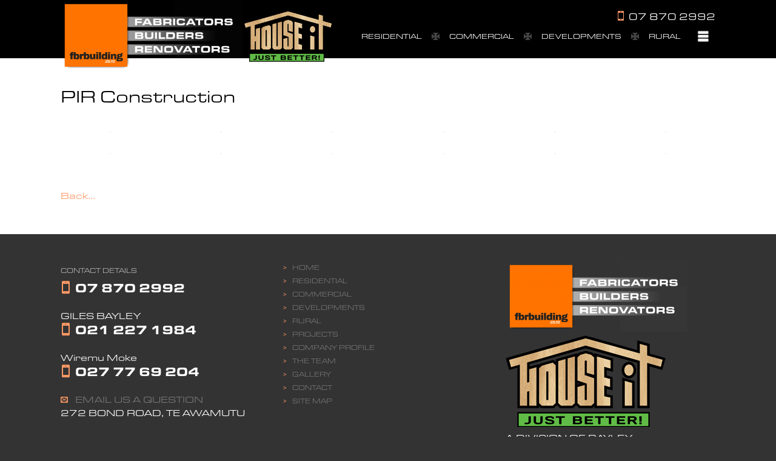

--- FILE ---
content_type: text/html
request_url: https://www.fbrbuilding.co.nz/commercial-item/pir-construction
body_size: 3511
content:
<!DOCTYPE html>
<html lang="en" xmlns:fb="http://www.facebook.com/2008/fbml" xmlns="http://www.w3.org/1999/xhtml">

<head>
<meta charset="utf-8" />

<!-- Meta Tags -->
<title>PIR Construction | Commercial Gallery</title>
<meta name="description" content="Commercial Gallery"/>
<meta name="keywords" content="PIR Construction, "/> 

<meta property="og:title" content="Commercial Item" />
<meta property="og:type" content="website" />
<meta property="og:url" content="https://www.fbrbuilding.co.nz/commercial-item/pir-construction" />
<meta property="og:site_name" content="FBR Building" />

<meta name="viewport" content="width=device-width, initial-scale=1">
<meta name="MSSmartTagsPreventParsing" content="true" />
<meta name="revisit-after" content="1 days" />
<meta name="robots" content="index, follow" />

<!-- Stylesheets -->
<link rel="stylesheet" type="text/css" href="../edit/styles/normalize.css" />
<link rel="stylesheet" type="text/css" href="../edit/template.css?update=2May2019" />
<link rel="stylesheet" type="text/css" href="../edit/templatecustom.css.php?id=edit5624356ad96fd" />
<link rel="stylesheet" media="print" type="text/css" href="../edit/styles/print.css" />
<link rel="stylesheet" type="text/css" href="../edit/styles/colorbox.css" />
<link rel="stylesheet" type="text/css" href="../edit/styles/flexslider.css" />
<link rel="stylesheet" type="text/css" href="../edit/styles/media_queries.css?update=2May2019" />
<link rel="stylesheet" type="text/css" href="../edit/styles/jquery.ui.1.10.2.custom.css" />

<!-- Javascript -->
<script src="../edit/scripts/jquery.2.1.3.min.js" type="text/javascript"></script>
<script src="../edit/scripts/jquery.ui.min.js" type="text/javascript"></script>
<script src="../edit/scripts/jquery.easing.1.3.js" type="text/javascript"></script>
<script src="../edit/scripts/jquery.fitvids.js" type="text/javascript"></script>
<script src="../edit/template.js" type="text/javascript"></script>
<script src="../edit/scripts/jquery.dropdowns.js" type="text/javascript"></script>
<script src="../edit/scripts/jquery.colorbox.min.js" type="text/javascript"></script>
<script src="../edit/scripts/jquery.flexslider.min.js" type="text/javascript"></script>
<script src="../edit/scripts/jquery.mousewheel.min.js" type="text/javascript"></script>
<script src="../edit/scripts/jquery.waypoints.min.js" type="text/javascript"></script>
<script src="../edit/scripts/jquery.lazyload.min.js" type="text/javascript"></script>
<script src="../edit/scripts/jquery.matchHeight.min.js" type="text/javascript"></script>
<script src="https://www.google.com/recaptcha/api.js"></script>

<script language="javascript">
var pageRelativity = "../";
</script>
<!-- Fonts -->

<script type="text/javascript">
(function() {
var config = {
 kitId: "npd8utq",
scriptTimeout: 3000
};
var h=document.getElementsByTagName("html")[0];h.className+=" wf-loading";
var t=setTimeout(function(){h.className=h.className.replace(/(\s|^)wf-loading(\s|$)/g," ");
h.className+=" wf-inactive"},config.scriptTimeout);
var tk=document.createElement("script"),d=false;
tk.src='//use.typekit.net/'+config.kitId+'.js';tk.type="text/javascript";
tk.async="true";tk.onload=tk.onreadystatechange=function(){
var a=this.readyState;if(d||a&&a!="complete"&&a!="loaded")return;
d=true;clearTimeout(t);try{Typekit.load(config)}catch(b){}};
var s=document.getElementsByTagName("script")[0];s.parentNode.insertBefore(tk,s)
})();
</script>

<!--[if lt IE 9]>
<script src="../edit/scripts/html5.js"></script>
<script src="../edit/scripts/css3-mediaqueries.js"></script>
<![endif]-->

<!-- Icons -->
<link rel="shortcut icon" href="https://www.fbrbuilding.co.nz/images/favicon.ico" type="image/x-icon" />
<link rel="shortcut icon" href="../images/favicon.ico" type="image/x-icon" />
<link rel="shortcut icon" href="../images/favicon.gif" />
</head>

<body>
<div id="container1">
    <div id="container-header">
    	<div class="wrap">
            <header id="header">
                <div id="logo"><a href="../." target="_self" title=""><img src="../edit/image_cache/newlogo_1080x5000c0pcenter.png" alt="" /></a><a href="https://www.houseit.co.nz" target="_blank" title=""><img src="../edit/image_cache/house_it_logo_1080x5000c0pcenter.png" alt="" /></a></div>
                                                <div id="mobile-link"><a href="tel:078702992">07 870 2992</a></div>
                <div class="nav-holder">
                    <nav id="navigation"><ul><li class=""><a href="../homes" title="Residential" target="_self" class=""><strong>Residential</strong></a>
</li><li class=""><div class="nav-div">&nbsp;</div><a href="../commercial" title="Commercial" target="_self" class=""><strong>Commercial</strong></a>
</li><li class=""><div class="nav-div">&nbsp;</div><a href="../developments" title="Developments" target="_self" class=""><strong>Developments</strong></a>
</li><li class=""><div class="nav-div">&nbsp;</div><a href="../rural" title="Rural" target="_self" class=""><strong>Rural</strong></a>
</li></ul><div class="clearer">&nbsp;</div></nav>
                    <div id="mobile-menu"><a href="javascript:void(0)"></a></div>                </div>
                <nav id="navigationmenu" class="menu"><a href="../." title="Home" target="_self">Home</a>
<a href="../services" title="Projects" target="_self">Projects</a>
<a href="../about" title="Company Profile" target="_self">Company Profile</a>
<a href="../staff" title="The Team" target="_self">The Team</a>
<a href="../galleries" title="Gallery" target="_self">Gallery</a>
<a href="../contact" title="Contact" target="_self">Contact</a>
<a href="../currentdevelopments" title="Current Developments" target="_self">Current Developments</a>
<a href="../futuredevelopments" title="Future Developments" target="_self">Future Developments</a>
<a href="../partnershipsenquiry" title="Partnerships enquiry" target="_self">Partnerships enquiry</a>
</nav>
                
                <div class="clearer">&nbsp;</div>
            </header>
        </div>
    </div>
    <div id="container-flash"></div>
<div id="site-messages"></div>
    <div id="container-main">
    	<div class="wrap">
            <div id="main">
                <a name="top"></a>
<div class="main-full">
<h1>PIR Construction</h1><div class="gallery-holder"><div class="gallery-item"><a href="../edit/image_cache/pir01_900x600c0pcenter.jpg" rel="820136" title="" target="_blank"><img class="lazy" data-original="../edit/image_cache/pir01_480x320c1pcenter.jpg" alt="" title="" /><noscript><img src="../edit/image_cache/pir01_480x320c1pcenter.jpg" alt="" title="" /></noscript></a></div><div class="gallery-item"><a href="../edit/image_cache/Efficientbuildingmaterials_900x600c0pcenter.jpg" rel="820136" title="" target="_blank"><img class="lazy" data-original="../edit/image_cache/Efficientbuildingmaterials_480x320c1pcenter.jpg" alt="" title="" /><noscript><img src="../edit/image_cache/Efficientbuildingmaterials_480x320c1pcenter.jpg" alt="" title="" /></noscript></a></div><div class="gallery-item"><a href="../edit/image_cache/IMG_12152_900x600c0pcenter.JPG" rel="820136" title="IMG 1215" target="_blank"><img class="lazy" data-original="../edit/image_cache/IMG_12152_480x320c1pcenter.JPG" alt="IMG 1215" title="" /><noscript><img src="../edit/image_cache/IMG_12152_480x320c1pcenter.JPG" alt="IMG 1215" title="" /></noscript></a></div><div class="gallery-item"><a href="../edit/image_cache/pir09_900x600c0pcenter.jpg" rel="820136" title="PIR 05" target="_blank"><img class="lazy" data-original="../edit/image_cache/pir09_480x320c1pcenter.jpg" alt="PIR 05" title="" /><noscript><img src="../edit/image_cache/pir09_480x320c1pcenter.jpg" alt="PIR 05" title="" /></noscript></a></div><div class="gallery-item"><a href="../edit/image_cache/DurableandHardyProduct2_900x600c0pcenter.JPG" rel="820136" title="Durable And Hardy Product" target="_blank"><img class="lazy" data-original="../edit/image_cache/DurableandHardyProduct2_480x320c1pcenter.JPG" alt="Durable And Hardy Product" title="" /><noscript><img src="../edit/image_cache/DurableandHardyProduct2_480x320c1pcenter.JPG" alt="Durable And Hardy Product" title="" /></noscript></a></div><div class="gallery-item"><a href="../edit/image_cache/pir11_0000_Layer4_900x600c0pcenter.jpg" rel="820136" title="PIR 02" target="_blank"><img class="lazy" data-original="../edit/image_cache/pir11_0000_Layer4_480x320c1pcenter.jpg" alt="PIR 02" title="" /><noscript><img src="../edit/image_cache/pir11_0000_Layer4_480x320c1pcenter.jpg" alt="PIR 02" title="" /></noscript></a></div><div class="gallery-item"><a href="../edit/image_cache/Creators2_900x600c0pcenter.JPG" rel="820136" title="Creators" target="_blank"><img class="lazy" data-original="../edit/image_cache/Creators2_480x320c1pcenter.JPG" alt="Creators" title="" /><noscript><img src="../edit/image_cache/Creators2_480x320c1pcenter.JPG" alt="Creators" title="" /></noscript></a></div><div class="gallery-item"><a href="../edit/image_cache/pir11_0001_Layer3_900x600c0pcenter.jpg" rel="820136" title="PIR 03" target="_blank"><img class="lazy" data-original="../edit/image_cache/pir11_0001_Layer3_480x320c1pcenter.jpg" alt="PIR 03" title="" /><noscript><img src="../edit/image_cache/pir11_0001_Layer3_480x320c1pcenter.jpg" alt="PIR 03" title="" /></noscript></a></div><div class="gallery-item"><a href="../edit/image_cache/pir11_0003_Layer1_900x600c0pcenter.jpg" rel="820136" title="PIR 04" target="_blank"><img class="lazy" data-original="../edit/image_cache/pir11_0003_Layer1_480x320c1pcenter.jpg" alt="PIR 04" title="" /><noscript><img src="../edit/image_cache/pir11_0003_Layer1_480x320c1pcenter.jpg" alt="PIR 04" title="" /></noscript></a></div><div class="gallery-item"><a href="../edit/image_cache/PIRworks_900x600c0pcenter.JPG" rel="820136" title="PIR Works!" target="_blank"><img class="lazy" data-original="../edit/image_cache/PIRworks_480x320c1pcenter.JPG" alt="PIR Works!" title="" /><noscript><img src="../edit/image_cache/PIRworks_480x320c1pcenter.JPG" alt="PIR Works!" title="" /></noscript></a></div><div class="gallery-item"><a href="../edit/image_cache/pir11_0002_Layer2_900x600c0pcenter.jpg" rel="820136" title="PIR 01" target="_blank"><img class="lazy" data-original="../edit/image_cache/pir11_0002_Layer2_480x320c1pcenter.jpg" alt="PIR 01" title="" /><noscript><img src="../edit/image_cache/pir11_0002_Layer2_480x320c1pcenter.jpg" alt="PIR 01" title="" /></noscript></a></div><div class="gallery-item"><a href="../edit/image_cache/PIRPanelCommercialWork_900x600c0pcenter.JPG" rel="820136" title="PIR Panel Commercial Work" target="_blank"><img class="lazy" data-original="../edit/image_cache/PIRPanelCommercialWork_480x320c1pcenter.JPG" alt="PIR Panel Commercial Work" title="" /><noscript><img src="../edit/image_cache/PIRPanelCommercialWork_480x320c1pcenter.JPG" alt="PIR Panel Commercial Work" title="" /></noscript></a></div></div><div class="clearer">&nbsp;</div><script language="javascript" type="text/javascript">$(document).ready(function() {if(webSize == "full") {$(".gallery-holder a[rel='820136']").colorbox({photo:true},function() { 
						var titleheight = $("#cboxTitle").height(); 
						$("#colorbox").height($("#colorbox").height() + titleheight); 
						$("#cboxWrapper").height($("#cboxWrapper").height() + titleheight); 
						$("#cboxMiddleLeft").height($("#cboxMiddleLeft").height() + titleheight); 
						$("#cboxMiddleRight").height($("#cboxMiddleRight").height() + titleheight); 
						$("#cboxContent").height($("#cboxContent").height() + titleheight); 
						$("#cboxLoadedContent").height($("#cboxLoadedContent").height() + titleheight);
					}); 
				  }});</script><br/><br/><a href="" onclick="javascript:history.go(-1);return false;" title="Back...">Back...</a></div>
                
                <div class="clearer">&nbsp;</div>
            </div>
        </div>
    </div>
        <div id="container-footer">
    	<div class="wrap">
            <footer id="footer">
                <div class="footer-right">
                	<img src="../edit/image_cache/newlogo_300x2000c0pcenter.png" alt="" />                    <a href="https://www.houseit.co.nz" target="_blank" title=""><img src="../edit/image_cache/house_it_logo_1080x5000c0pcenter.png" alt="" /></a>                	<p>A DIVISION OF BAYLEY DEVELOPMENTS</p>                    <div class="footer-images">
                    <div class="footimg1"><div class="img-left"><img src="../edit/image_cache/hun_1080x5000c0pcenter.jpg" alt="" /></div></div>
                    <div class="footimg2"><div class="img-left"><img src="../edit/image_cache/building_practitioner_1080x5000c0pcenter.png" alt="" /></div><div class="clearer"> </div></div>
                    <div class="footimg3"><div class="img-left"><img src="../edit/image_cache/hazardco_1080x5000c0pcenter.png" alt="" /></div><div class="img-left"><img src="../edit/image_cache/SiteSafeMemberlogobw_1080x5000c0pcenter.png" alt="" /></div> </div>
                    </div>
                </div>
                
                <div class="footer-left">
                    <h4>Contact Details</h4><b><a href="tel:078702992" class="icon-mobile">07 870 2992</a></b><br><br>GILES BAYLEY  <br><b> <a href="tel:0212271984" class="icon-mobile"> 021 227 1984</a></b><br><br>Wiremu Moke  <br><b> <a href="tel:0277769 204" class="icon-mobile"> 027 77 69 204</a></b><br />
<br />
<a href="mailto:info@fbrbuilding.co.nz" class="mailto">EMAIL US A QUESTION</a><br />
272 BOND ROAD, TE AWAMUTU                    
                    <div class="clearer" style="height:44px;">&nbsp;</div>
                    
                    <div class="footer-social"><a href="https://www.facebook.com/FBR-Building-916521865060570/?ref=br_rs" title="" target="_blank" class="icon-facebook2"><img src="../edit/image_cache/icon_facebook_27x27c0pcenter.png" alt="Facebook" /></a> <a href="https://www.linkedin.com/in/giles-bayley-a861aa100?authType=NAME_SEARCH&authToken=JEiH&locale=en_US&srchid=2334377441455659660159&srchindex=1&srchtotal=1&trk=vsrp_people_res_name&trkInfo=VSRPsearchId%3A2334377441455659660159%2C" title="" target="_blank" class="icon-linkedin"><img src="../edit/image_cache/icon_linkedin_27x27c0pcenter.png" alt="LinkedIn" /></a> <a href="https://www.pinterest.com/fbrbuilding/" title="" target="_blank" class="icon-pinterest2"><img src="../edit/image_cache/icon_twitter_27x27c0pcenter.png" alt="Pinterest" /></a> <a href="http://www.youtube.com" title="" target="_blank" class="icon-youtube3"></a> <a href="https://plus.google.com/111231442271311436177" title="" target="_blank" class="icon-google-plus2"><img src="../edit/image_cache/icon_googleplus_27x27c0pcenter.png" alt="Google+" /></a> </div>                </div>
                
                <div class="footer-middle">
                                        <a href="../." title="Home" target="_self">Home</a>
<a href="../homes" title="Residential" target="_self">Residential</a>
<a href="../commercial" title="Commercial" target="_self">Commercial</a>
<a href="../developments" title="Developments" target="_self">Developments</a>
<a href="../rural" title="Rural" target="_self">Rural</a>
<a href="../services" title="Projects" target="_self">Projects</a>
<a href="../about" title="Company Profile" target="_self">Company Profile</a>
<a href="../staff" title="The Team" target="_self">The Team</a>
<a href="../galleries" title="Gallery" target="_self">Gallery</a>
<a href="../contact" title="Contact" target="_self">Contact</a>
<a href="../site" title="Site Map" target="_self">Site Map</a>
                </div>
                
                <div class="clearer">&nbsp;</div>
            </footer>
        </div>
    </div>
    <div id="container-base">
    	<div class="wrap">
            <div id="base">
                <span id="desktop-link"> &nbsp;|&nbsp; <a href="../index.php?type=changeviewport&viewport=desktop&previous=commercial_item.php%3Fone%3Dpir-construction">View Desktop Version</a></span>                
                <div class="clearer">&nbsp;</div>
            </div>
        </div>
    </div>
</div>
</body>
</html>

--- FILE ---
content_type: text/css
request_url: https://www.fbrbuilding.co.nz/edit/template.css?update=2May2019
body_size: 17905
content:
/* --------------------------------------------------- 
TEMPLATE.CSS contains the default styles for websites
built in the edit system.
--------------------------------------------------- */

/* Typekit FOUT Fix */
.wf-loading {visibility:hidden;}
.wf-active {visibility:visible;}


/* MAIN ELEMENTS 
Main page elements, page layout, links and other common
styles. */
html, body { 
font-family:"eurostile-extended",sans-serif;
font-style:normal;
font-weight:400;
font-size:15px;  
text-align:center;
color:#000;
clear:both;
margin:0 auto;
background-color:#333333;
}



/* DEFAULT LINKS */
a {
text-decoration:none;
color:#ff9966;
-moz-transition:all .1s ease-out;
-webkit-transition:all .1s ease-out;
transition:all .1s ease-out;
}

/* Links with no colour */
a .silent,
a.silent {color:#000;}

a:visited {text-decoration:none;}
a:hover {text-decoration:none;color:#000000;}
a img {border:none;}


/* DEFAULT HEADERS */
h1, h2, h3, h4, h5, h6 {
margin:0px 0px 0px 0px;
font-family:"eurostile-extended",sans-serif;
font-style:normal;
font-weight:400;
color:#000;
}

h1 {font-size:28px;line-height:34px;padding:6px 0 20px 0;color:#000;}
h2 {font-size:24px;line-height:30px;padding:4px 0 32px 0;}
h3 {font-size:22px;line-height:28px;padding:4px 0 32px 0;}
h4 {font-size:18px;line-height:24px;padding:4px 0 17px 0;color:#808080;}
h5 {font-size:16px;line-height:22px;padding:4px 0 4px 0;}
h6 {font-size:15px;line-height:22px;padding:4px 0 4px 0;}

h4 {
font-family:"proxima-nova",sans-serif;
font-style:normal;
font-weight:600;
}


/* OTHER DEFAULT ELEMENTS */
acronym {border:none;}
p {padding-top:0;margin-top:0;font-family:"eurostile-extended",sans-serif;}

.tiny {font-size:11px;}
.small {font-size:12px;}
.small-center {font-size:12px;text-align:center;font-style:italic;}
.large {font-size:18px;}
.error, .checkout-error, .red {color:#b60d04;}
.green {color:#5ea90d;}
.light {color:#8c999b;}
.grey {color:#8c999b;}
.checkout-error {padding-bottom:16px;}
.center {text-align:center;}

/* Hide elements that only work with javascript */
.js-show {display:none;}


.clearer {
clear:both;
font-size:0;
line-height:0;
height:0;
padding:0 0 0 0;
margin:0 auto;
border:none;
}

.divider {
clear:both;
font-size:0;
line-height:20px;
height:20px;
padding:0 0 0 0;
margin:20px 0 0 0;
border-top:solid #e1e1e1 1px; 
}


/* GAPS
Gaps to space elements */
.gap1 {float:left;width:10px;}
.gap2 {float:left;width:4px;}
.gap3 {float:left;width:30px;}


img {
max-width: 100%;
height: auto;
width: auto\9; /* ie8 */
}

embed,
object,
iframe,
.map-holder {
max-width:100%;
width:100%;
}


/* IMAGE HOLDERS
hold images to the left or right */
.img-left {float:left;margin-right:15px;margin-top:4px;margin-bottom:6px;text-align:center;max-width:40%;}
.img-right {clear:right;float:right;margin-left:15px;margin-top:4px;margin-bottom:6px;text-align:center;max-width:40%;}
.img-left-small {float:left;margin-right:15px;margin-top:4px;margin-bottom:6px;text-align:center;max-width:20%;}
.img-right-small {clear:right;float:right;margin-left:15px;margin-top:4px;margin-bottom:6px;text-align:center;max-width:20%;}
.img-main, .img-center {text-align:center;margin-bottom:6px;}

.img-left img,
.img-right img,
.img-left-small img,
.img-right-small img,
.img-main img, 
.img-center img {
vertical-align:middle;
}


/* LIST ELEMENTS
list elements */
ul {
margin-top:6px;
margin-bottom:6px;
padding-top:0;
padding-bottom:0;
margin-left:0;
padding-left:0;
}
        ul li {
        line-height:24px;
        list-style:none;
        margin-top:0;
        padding-top:0;
        padding-bottom:4px;
        margin-left:0;
        padding-left:20px;
        background-image:url(../images/point_dark.png);
        background-position:5px 10px;
        background-repeat:no-repeat;
        }
        
        
#none {
-moz-transition:all .3s ease-out;
-webkit-transition:all .3s ease-out;
transition:all .3s ease-out;
-webkit-backface-visibility:hidden;
-webkit-box-sizing:border-box;
-moz-box-sizing:border-box;
-ms-box-sizing:border-box;
box-sizing:border-box;
pointer-events:none;
}




/* STANDARD PAGE ELEMENTS 
Standard page elements for laying out the main content of a website. */
#container1,
#container-header,
#container-navigation,
#container-bread,
#container-flash,
#container-intro,
#container-main,
#container-main-top,
#container-main-bottom,
#container-footer,
#container-base {
margin:0 auto;
margin-left:auto;
margin-right:auto;
border:none;
}

        #container1 {
        position:relative;        
        padding-top:86px;
        }
        
                .home #container1 {padding-top:80vh;}
        
        #container-header {
        position:absolute;
        top:0;
        left:0;
        right:0;
        z-index:9999;
        background-color:rgba(0,0,0,1);        
        height:96px;
        }
        
                #container-header.header-scrolled {
                position:fixed;        
                }

        #container-flash {background-color:#fff;}

                .home #container-flash {
                position:fixed;
                height:71vh;        
                top:95px;
                right:0;
                bottom:0;
                left:0;
                z-index:500;
                }
                
        #container-main {
        position:relative;
        z-index:800;
        background-color:#fff;
        }
        
        #container-main-bottom {
        position:relative;
        z-index:800;
        background-color:#f2f2f2;        
        }
        
        #container-footer,
        #container-base {
        position:relative;
        z-index:800;
        background-color:#333;        
        }

#container2 {
text-align:left;
margin:0 auto;
margin-left:auto;
margin-right:auto;
padding:0 0 0 0;
border:none;
}

.wrap {
max-width:1080px;
text-align:left;
margin:0 auto;
margin-left:auto;
margin-right:auto;
padding:0 0 0 0;
border:none;
}


        /* MAIN HEADER */
        #header {
        height:86px;
        position:relative;
        }
                #header #logo {
                float:left;
                display:inline-block;
                }
					#header #logo a:nth-child(1) img {
					vertical-align:middle;
					max-width:300px;
					height:auto;
					}
						
					#header #logo a:nth-child(2) img {
					vertical-align:middle;
					max-width:150px;
					height:auto;
					}
                        
                
                /* MOBILE QUICK CALL */                        
                #header #mobile-link {
                float:right;
                display:block;
                clear:right;
                margin-top:16px;
                }
                        #header #mobile-link a {
                        color:#fff;
                        font-size:16px;
                        font-family:"eurostile-extended",sans-serif;
                        font-style:normal;
                        font-weight:500;
                        position:relative;
                        }
                        
                                #header #mobile-link a:before {
                                position:absolute;
                                left:-18px;
                                top:2px;
                                font-family: 'fabricators_builders_renovators';
                                content: "\f038";
                                color:#ff9966;
                                }
        
                                #header #mobile-link a:hover {
                                color:#ff9966;        
                                }
                
                
                
                /* CART NAVIGATION */
                #top-nav {
                float:right;
                display:inline-block;
                height:22px;
                line-height:22px;
                color:#ffffff;
                font-size:11px;
                text-align:right;
                white-space:nowrap;
                margin-top:10px;
                padding-right:20px;
                }
                        #top-nav a {color:#ffffff;}
                        #top-nav a:hover {text-decoration:underline;}
                
                
                #header #search {
                float:right;
                display:inline-block;
                height:22px;
                margin-top:10px;
                padding-right:20px;
                }
                        #header #search .search-off {
                        color:#000000;
                        font-style:italic;
                        }
                        
                        #header #search #search-box-input {
                        width:200px;
                        }
                
        .nav-holder {
        float:right;
        clear:right;
        width:600px;        
        }
                
                
        /* MAIN NAVIGATION */
        #navigation,
        #navigationmenu {;
        float:right;
        height:32px;
        line-height:32px;
        color:#ffffff;
        margin-top:5px;
        }
                #navigation {float:left;}
        
                #navigationmenu.menu {
                position:absolute;
                display:none;
                top:81px;
                right:0;
                z-index:9999;
                width:250px;
                clear:both;
                height:auto;
                background-color:rgba(255,170,77,0.9);
                padding:8px 16px;
                -webkit-transition: all 600ms cubic-bezier(0.215, 0.61, 0.355, 1);
                transition:         all 600ms cubic-bezier(0.215, 0.61, 0.355, 1); 
                }
                
        
                #navigationmenu ul,
                #navigation ul {
                margin:0 0 0 0;
                padding:0 0 0 0;
                }
                        #navigationmenu ul li,
                        #navigation ul li {
                        float:left;
                        display:inline-block;
                        line-height:32px;
                        list-style:none;
                        margin-top:0;
                        padding-top:0;
                        padding-bottom:0;
                        margin-left:0;
                        padding-left:0;
                        background:none;
                        position:relative;
                        z-index:900;
                        }
                                
                                #navigationmenu.menu ul li {
                                width:100%;
                                float:none;
                                clear:both;
                                display:block;        
                                }
                        
                        #navigation ul li.mobile-item {
                        display:none;
                        }
        
                #navigationmenu a,
                #navigation a {
                float:left;
                display:inline-block;
                height:32px;
                line-height:32px;
                color:#ffffff;
                font-size:12px;
                padding-left:16px;
                padding-right:16px;
                -moz-transition:none;
                -webkit-transition:none;
                transition:none;
                font-family:"eurostile-extended",sans-serif;
                font-style:normal;
                font-weight:400;
                text-transform:uppercase;
                }
                        #navigationmenu.menu a {
                        width:100%;
                        padding:0;
                        text-align:right;        
                        -webkit-transition: all 600ms cubic-bezier(0.215, 0.61, 0.355, 1);
                        transition:         all 600ms cubic-bezier(0.215, 0.61, 0.355, 1); 
                        }
                        
                        #navigationmenu a strong,
                        #navigationmenu a b,
                        #navigation a strong,
                        #navigation a b {
                        display:block;
                        height:32px;
                        line-height:32px;
                        font-weight:normal;
                        }
                        
                        #navigation a:hover,
                        #navigation .over,
                        #navigation .on {
                        color:#ff9966;
                        z-index:894;
                        }
                                
                                #navigationmenu.menu a:hover,
                                #navigationmenu.menu .over,
                                #navigationmenu.menu .on {
                                padding-right:20px;        
                                -webkit-box-sizing:border-box;
                                -moz-box-sizing:border-box;
                                -ms-box-sizing:border-box;
                                box-sizing:border-box;
                                }
                                
                                #navigation a:hover strong,
                                #navigation .over strong,
                                #navigation .on strong,
                                #navigation a:hover b,
                                #navigation .over b,
                                #navigation .on b {
                                cursor:pointer;
                                color:#ff9966;
                                /*background-image:url(../images/nav_link.gif);
                                background-position:right -50px;*/
                                }
                                
                        #navigation .over,
                        #navigation a:hover.over {
                        
                        }
                                #navigation .over strong,
                                #navigation .over b,
                                #navigation a:hover.over strong,
                                #navigation a:hover.over b {
                                
                                }
                                
                        #navigation > ul .drop a,
                        #navigation > ul .drop a:hover {
                        
                        }
                                #navigation > ul .drop a strong,
                                #navigation > ul .drop a b,
                                #navigation > ul .drop a:hover strong,
                                #navigation > ul .drop a:hover b {
                                
                                }
                        
                        #navigation .nav-div {
                        display:inline-block;
                        float:left;
                        width:13px;
                        /*font-size:0;*/
                        text-align:center;
                        background-image:url(../images/nav_div.png);
                        background-position:center;
                        background-repeat:no-repeat;
                        line-height:32px;
                        height:32px;
                        padding:0 0 0 0;
                        margin:0 auto;
                        border:none;
                        }
                        
                                #navigationmenu.menu .nav-div {display:none;}
                                
                                #navigation .sub-nav {
                                position:absolute;
                                top:40px;
                                left:2px;
                                display:none;
                                font-family:Arial, Helvetica, sans-serif;
                                font-size:12px;
                                font-weight:normal;
                                text-transform:none;
                                line-height:14px;
                                z-index:897;
                                }
                                        
                                        /* Align last dropdown to the right */
                                        #navigation > ul > li:last-child .sub-nav {
                                        left:auto;
                                        right:0px;        
                                        }
                                        
                                        #navigation .sub-nav li {
                                        width:220px;
                                        height:auto;
                                        line-height:14px;
                                        }
                                                #navigation .sub-nav a {
                                                float:left;
                                                display:inline-block;
                                                width:220px;
                                                -webkit-box-sizing:border-box;
                                                -moz-box-sizing:border-box;
                                                -ms-box-sizing:border-box;
                                                box-sizing:border-box;
                                                height:auto;
                                                line-height:14px;
                                                border:none;
                                                border-radius:0px;
                                                color:#ffffff;
                                                background:none;
                                                padding:12px 13px;
                                                background-color:#383838;
                                                border-bottom:solid #343434 1px;
                                                margin:0 0 0 0;
                                                z-index:898;
                                                }
                                                        #navigation .sub-nav a:hover,
                                                        #navigation .sub-nav a.over:hover {
                                                        color:#ffffff;
                                                        border-radius:0px;
                                                        background-color:#a2a2a2;
                                                        border-bottom:solid #a2a2a2 1px;
                                                        }
                                                
                                                                #navigation .sub-nav a.over:hover {}
                                                                
                                                        #navigation .sub-nav .drop > a {}
                                                        #navigation .sub-nav a.over {}
                                                        
                                                #navigation .sub-nav li:last-child a {
                                                border-bottom:none;
                                                }
                                                
                                                
                                        #navigation ul li > .sub-nav .sub-nav {
                                        position:absolute;
                                        top:0px;
                                        left:220px;
                                        }
                                                
                .nav-right #navigation,
                .nav-right #navigation ul li,
                .nav-right #navigation a,
                .nav-right #navigation .nav-div {
                float:right;        
                }

                                                        
        
        /* MOBILE MENU Button */
        #mobile-menu a {
        float:right;
        clear:right;
        display:inline-block;
        margin-top:10px;
        color:#ffffff;
        line-height:22px;
        padding:0 18px 0 18px;
        height:22px;
        font-size:18px;
        background-image:url(../images/icons/icon_menu.png);
        background-position:5px center;
        background-size:contain;
        background-repeat:no-repeat;
        }
                                                
                                                        
        /* MEMBERS BAR */                                        
        .auth-details {
        height:auto;
        line-height:20px;
        text-align:right;
        color:#ffffff;
        background-color:#2e2e2e;
        padding:5px 0;
        }
                .auth-details .wrap {
                padding:0 27px;        
                text-align:right;
                -webkit-box-sizing:border-box;
                -moz-box-sizing:border-box;
                -ms-box-sizing:border-box;
                box-sizing:border-box;
                }
        
                .auth-details a {color:#ffffff;}
                .auth-details a:hover {color:#ffffff;text-decoration:underline;}
                .auth-details img {
                vertical-align:middle;
                margin-bottom:1px;
                }
                
                
                
                
        #site-messages {
        display:none;
        }
                #site-messages .error-message,
                #site-messages .alert-message,
                #site-messages .success-message {
                line-height:18px;
                font-size:larger;
                padding:15px 25px;
                }
                        #site-messages a {color:#ffffff;}
                        #site-messages a:hover {text-decoration:underline;}
                        
                        #site-messages .close-msg {
                        float:right;
                        }
                
                        #site-messages .error-message {
                        color:#ffffff;
                        background-color:#b60d04;
                        }
                        
                        #site-messages .alert-message {
                        color:#ffffff;
                        background-color:#999999;
                        }
                        
                        #site-messages .success-message {
                        color:#ffffff;
                        background-color:#5ea90d;
                        }
                
                
                
                
                
        /* ROTATING IMAGE */
        #image-rotator {
        color:rgba(255,255,255,0.7);
        position:relative;
        }
                .home #image-rotator {height:71vh;}
                
                #image-rotator a {color:rgba(255,255,255,0.7);}
                #image-rotator a:hover {color:rgba(255,255,255,1);}
        
                #main #image-rotator {margin-bottom:18px;}        
                
                
                
                #flash {
                position:relative;
                height:200px;
                z-index:600;
                }
                        
                        #flash #flash-over {
                        position:absolute;
                        left:0px;
                        top:0px;
                        z-index:800;
                        }
                        
                        #flash table {
                        position:absolute;
                        left:0px;
                        top:0px;
                        z-index:700;
                        display:none;
                        }
                        
                
                #header-rotator {
                float:right;
                display:inline-block;
                margin-top:10px;
                margin-right:25px;
                }
                
                #rotator {
                position:relative;
                height:200px;
                z-index:600;
                }
                        
                        #rotator table {
                        position:absolute;
                        left:0px;
                        top:0px;
                        z-index:700;
                        display:none;
                        }
        
        
                        
                #slider {
                position:relative;
                background:url(images/colorbox/loading_white.gif) no-repeat 50% 50%;
                }
                        .nivo-caption {
                        position:absolute;
                        right:0px;
                        bottom:65%;
                        color:#fff;
                        width:100%;
                        z-index:8;
                        overflow:visible;
                        height:0px;
                        display: none;
                        -webkit-box-sizing: border-box; /* Safari/Chrome, other WebKit */
                        -moz-box-sizing: border-box;    /* Firefox, other Gecko */
                        box-sizing: border-box;         /* Opera/IE 8+ */
                        }
                                #image-rotator .slider-text {
                                position:absolute;
                                right:0px;
                                top:0px;        
                                padding:5px 25px;
                                text-align:right;
                                }
                        
                        #slider img {
                        position:absolute;
                        top:0px;
                        left:0px;
                        display:none;
                        z-index:1;
                        }
                        
                        #slider a {
                        border:0;
                        display:block;
                        }
                        
                        #slider-over {
                        position:absolute;
                        left:0px;
                        top:0px;
                        z-index:800;
                        }
                        
                        
                #slidebox {
                width:940px;
                color:#ffffff;
                text-align:left;
                margin:0 auto;
                margin-left:auto;
                margin-right:auto;
                padding:0 0 0 0;
                border:none;
                font-size:14px;
                color:#ffffff;
                position:relative;
                overflow:hidden;
                }
                        #slidebox-holder {
                        float:left;
                        width:940px;
                        height:140px;
                        overflow:hidden;
                        position:relative;
                        }
                                #slidebox-slider {
                                position:absolute;
                                left:0px;
                                top:0px;
                                }
                                
                                #slidebox a {color:#ffffff;}
                                #slidebox a:hover {text-decoration:underline;}
                                
                                #slidebox .slidebox-item {
                                float:left;
                                width:200px;
                                }
                                
                                #slidebox #slidebox-left {
                                position:absolute;
                                left:0px;
                                top:0px;
                                display:block;
                                width:60px;
                                height:140px;
                                z-index:850;
                                }
                                        #slidebox #slidebox-left a {
                                        display:block;
                                        height:140px;
                                        text-decoration:none;
                                        background-color:#d6d6d6;
                                        background-image:url(../images/slider_left.png);
                                        background-position:center;
                                        background-repeat:no-repeat;
                                        }
                                                #slidebox #slidebox-left a:hover {
                                                background-color:#ededed;
                                                }
                                
                                #slidebox #slidebox-right {
                                position:absolute;
                                right:0px;
                                top:0px;
                                display:block;
                                width:60px;
                                height:140px;
                                z-index:851;
                                }
                                        #slidebox #slidebox-right a {
                                        display:block;
                                        height:140px;
                                        text-decoration:none;
                                        background-color:#d6d6d6;
                                        background-image:url(../images/slider_right.png);
                                        background-position:center;
                                        background-repeat:no-repeat;
                                        text-decoration:none;
                                        }
                                                #slidebox #slidebox-right a:hover {
                                                background-color:#ededed;
                                                }
                                                
                                                #slidebox #slidebox-left a:focus,
                                                #slidebox #slidebox-right a:focus {        
                                                outline:0;
                                                }
                                                
                                                
                                                
                
        
        /* RANDOM IMAGE */
        .random-image {
        color:#ffffff;
        text-align:center;
        padding:40px 0;
        min-height:80px;
        -webkit-box-sizing:border-box;
        -moz-box-sizing:border-box;
        -ms-box-sizing:border-box;
        box-sizing:border-box;
        background-position:center top;
        background-repeat:no-repeat;
        background-size:cover;
        }
                
                .random-image a {color:#ffffff;}
                .random-image a:hover {}

                

        
        /* BREADCRUMB */
        #breadcrumb {
        font-size:12px;
        line-height:24px;
        padding:16px 25px 4px 25px;
        }

                
        
        
        /* MAIN CONTENT */
        #main {
        line-height:22px;
        min-height:200px;
        padding:50px 0;
        }
                
                #main .main-top {padding-bottom:50px;}
                .home #main {padding-top:10px;}
                .home #main .main-top {
                padding-top:40px;
                background-image:url(../images/building_practitioner_faded.png);
                background-position:top center;
                background-repeat:no-repeat;
                background-size:contain;
                }
                
                        .main-top h1 {
                        text-align:center;        
                        }
                #main .main-bottom {padding-top:50px;}
                
                
                #main .main-full {
                width:100%;
                }
                
                #main .main-content {
                float:left;
                width:50%;
                }
                
                        
                        #main .main-box {
                        padding:8px 10px;
                        background-color:#efefef;
                        }
                        
                
                #main .thirds {}
                        #main .main-third {
                        float:left;
                        width:30%;
                        margin-right:5%;        
                        }
                        
                                #main .thirds > div:nth-child(3n+3) {margin-right:0%;}
                                #main .thirds > div:nth-child(3n+4) {clear:left;}
                                
                        
                #main .full-left {
                float:left;
                width:47%;
                }
                
                #main .full-right {
                float:right;
                width:47%;
                }
                
                
                
                
                /* MAIN SIDE CONTENT */
                #main .main-left {
                float:left;
                width:20%;
                margin-right:20px;
                }

                #main .main-right {
                float:right;
                width:20%;
                }
                
                        #main .main-right .img-left,
                        #main .main-left .img-left {float:left;margin-right:10px;margin-top:0;margin-bottom:0;text-align:center;}
                        #main .main-right .img-right,
                        #main .main-left .img-right {clear:right;float:right;margin-left:10px;margin-top:0;margin-bottom:0;text-align:center;}
                
                        #main .main-right p,
                        #main .main-left p {
                        padding:6px 0;
                        margin:0 0 0 0;
                        line-height:22px;
                        margin-bottom:1px;
                        }
                        
                        #main .main-right .side-holder,
                        #main .main-left .side-holder,
                        #main .main-right form,
                        #main .main-left form {
                        padding:6px 0;
                        margin:0 0 0 0;
                        line-height:22px;
                        margin-bottom:1px;
                        }
                        
                                #main .main-right .side-holder p,
                                #main .main-left .side-holder p,
                                #main .main-right form p,
                                #main .main-left form p {
                                padding:0 0 12px 0;
                                }
                
                        #main .main-right h5,
                        #main .main-right h6,
                        #main .main-left h5,
                        #main .main-left h6 {
                        margin-top:10px;
                        }
                        
                        #main .main-right h5,
                        #main .main-left h5 {}
                        #main .main-right h6,
                        #main .main-left h6 {}
                        
                        
                        #main .side-nav {
                        padding:3px 0;
                        margin:0 0 0 0;        
                        }
                        
                        #main .side-nav li {
                        list-style:none;
                        margin-top:0;
                        padding-top:0;
                        padding-bottom:0;
                        margin-left:0;
                        padding-left:0;
                        background:none;
                        position:relative;
                        z-index:700;
                        }
                        
                                #main .side-nav li a {
                                padding:4px 10px;        
                                }

                        .main-right .form-item,
                        .main-left .form-item {
                        width:100%;        
                        }

        /* MAIN BOTTOM */
        #main-bottom {
        padding:50px 0 80px;        
        }


        /* MAIN FOOTER */
        #footer {
        line-height:22px;
        color:#fff;
        text-align:left;
        padding:44px 0;
        }
        
                #footer a {color:#757679;}
                #footer a:hover {text-decoration:underline;color:#fff;}
                
                #footer a.mailto {
                padding-left:24px;
                background-image:url(../images/icons/icon_mailto_new.png);
                background-position:left center;
                background-repeat:no-repeat;
                }
                
                #footer h4 {
                font-family:"eurostile-extended",sans-serif;
                font-size:11px;
                line-height:33px;
                color:#b6b8ba;
                font-weight:400;
                text-transform:uppercase;        
                padding:0;
                }
                
                #footer b, #footer strong {
                font-family:"eurostile-extended",sans-serif;
                color:#fff;        
                font-weight:700;
                font-size:20px;
                line-height:24px;
                }
                        
                        #footer b a, #footer strong a {
                        position:relative;
                        font-family:"eurostile-extended",sans-serif;
                        font-weight:700;
                        padding-left:24px;
                        color:#fff;
                        }
                        
                        #footer b a.icon-mobile:before,
                        #footer strong a.icon-mobile:before {
                        position:absolute;
                        top:4px;
                        left:2px;
                        font-family:'fabricators_builders_renovators';
                        content:"\f038";
                        color:#ff9966;
                        }
                
                #footer .footer-left {
                float:left;
                width:32%;
                text-align:left;
                margin-right:2%;
                }
                
                
                        .footer-social {
                        width:100%;
                        display:block;        
                        }
                        
                                .footer-social a {
                                display:inline-block;
                                width:10%;
                                margin-right:2%;
                                text-align:center;        
                                font-size:32px;
                                }
                                        .footer-social a:nth-child(5n+5) {margin-right:0;}
                                        .footer-social a img {display:none;}
                                        
                                        #footer .footer-social a:hover {
                                        text-decoration:none;        
                                        }
                
                #footer .footer-middle {
                float:left;
                width:32%;
                text-align:left;
                }
                
                        #footer .footer-middle a {
                        position:relative;
                        display:block;
                        width:90%;
                        padding-left:15px;
                        clear:both;        
                        text-transform:uppercase;
                        font-size:11px;
                        font-family:"eurostile-extended",sans-serif;
                        }
                        
                                #footer .footer-middle a:before {
                                position:absolute;
                                top:0;
                                left:0;
                                content:">";
                                color:#ff9966;        
                                }
                
                #footer .footer-right {
                float:right;
                width:32%;
                text-align:left;
                }
                
                #footer .footer-right .img-left {max-width:40%;}
                #footer .footer-right .footer-images {clear:both; width:90%; margin-right:10%; height:auto; margin-bottom:20px;}
                
                #footer .footer-right .footer-images .footimg1 .img-left, 
                #footer .footer-right .footer-images .footimg2 .img-left {max-width:100%; margin:0;}
                
                #footer .footer-right .footimg1, #footer .footer-right .footimg2 {width:30%; float:left; clear:both;}
                #footer .footer-right .footimg2 {margin-left:35%; clear:none; margin-right:5%;}
                #footer .footer-right .footer-images .footimg3 {clear:both; padding-top:10px;}
                
        /* BASE */
        #base {
        line-height:22px;
        font-size:smaller;
        color:#ADA8A1;
        text-align:center;
        padding:6px 25px 20px 25px;
        }
                #base a {color:#ADA8A1;}
                #base a:hover {text-decoration:underline;}
                
                
                
        #desktop-link {display:none;}
                
                
        
        
        
        
        .googlemap-box {
        width:100%;
        overflow:hidden;
        }
                .googlemap-box .img-right {
                max-width:none !important;        
                }
                
                .googlemap-box img {
                width:auto;
                max-width:none !important;        
                }
        
        .map-holder {
        }
                .map-holder img {
                width:auto;
                max-width:none !important;
                }
        
                
                
        /* COMMON PAGE STYLES
        Common styles for database pages. */        
        
        
        
        /* Image boxes */
        .image-boxes {
        display:block;
        }
        
                .image-boxes .image-box {
                float:left;
                display:inline-block;
                position:relative;
                }
                        /* 7 Column Image boxes */
                        .image-boxes.seven-column .image-box {
                        width:13%;
                        margin-right:1.5%;
                        margin-bottom:10px;
                        }
                                .image-boxes.text-over.seven-column .image-box {height:auto;}
                                .image-boxes.seven-column .image-box:nth-child(7n+7) {margin-right:0%;}
                                .image-boxes.seven-column .image-box:nth-child(7n+8) {clear:both;}
                
                        /* 6 Column Image boxes */
                        .image-boxes.six-column .image-box {
                        width:15%;
                        margin-right:2%;
                        margin-bottom:20px;
                        }
                                .image-boxes.text-over.six-column .image-box {height:auto;}
                                .image-boxes.six-column .image-box:nth-child(6n+6) {margin-right:0%;}
                                .image-boxes.six-column .image-box:nth-child(6n+7) {clear:both;}
                
                        /* 5 Column Image boxes */
                        .image-boxes.five-column .image-box {
                        width:16%;
                        margin-right:5%;
                        margin-bottom:30px;
                        }
                                .image-boxes.text-over.five-column .image-box {height:auto;}
                                .image-boxes.five-column .image-box:nth-child(5n+5) {margin-right:0%;}
                                .image-boxes.five-column .image-box:nth-child(5n+6) {clear:both;}
                                
                        /* 4 Column Image boxes */
                        .image-boxes.four-column .image-box {
                        width:22%;
                        margin-right:4%;
                        margin-bottom:30px;
                        }
                                .image-boxes.text-over.four-column .image-box {height:auto;}
                                .image-boxes.four-column .image-box:nth-child(4n+4) {margin-right:0%;}
                                .image-boxes.four-column .image-box:nth-child(4n+5) {clear:both;}
                                
                        /* 3 Column Image boxes */
                        .image-boxes.three-column .image-box {
                        width:32%;
                        margin-right:2%;
                        margin-bottom:20px;
                        }
                                .image-boxes.text-over.three-column .image-box {height:auto;}
                                .image-boxes.three-column .image-box:nth-child(3n+3) {margin-right:0%;}
                                .image-boxes.three-column .image-box:nth-child(3n+4) {clear:both;}
                                
                        /* 2 Column Image boxes */
                        .image-boxes.two-column .image-box {
                        width:48%;
                        margin-right:4%;
                        margin-bottom:40px;
                        }
                                .image-boxes.text-over.two-column .image-box {height:auto;}
                                .image-boxes.two-column .image-box:nth-child(2n+2) {margin-right:0%;}
                                .image-boxes.two-column .image-box:nth-child(2n+3) {clear:both;}
                                
                        /* 1 Column Image boxes */
                        .image-boxes.one-column .image-box {
                        width:100%;
                        margin-right:0%;
                        margin-bottom:30px;
                        }
                                .image-boxes.text-over.one-column .image-box {height:auto;}
                
                
                /* Text Over Image boxes */
                .image-boxes.text-over .image-box {
                overflow:hidden;
                }
                        .image-boxes.text-over .image-box a.image-box-text {
                        position:absolute;
                        top:0px;
                        left:0px;
                        right:0px;
                        bottom:0px;
                        display:block;
                        width:100%;
                        z-index:999;
                        background-color:rgba(0,0,0,0.4);
                        text-transform:uppercase;        
                        -webkit-transition: all 600ms cubic-bezier(0.215, 0.61, 0.355, 1);
                        transition:         all 600ms cubic-bezier(0.215, 0.61, 0.355, 1);
                        }
                                .image-boxes.text-over .image-box a.image-box-text,
                                .image-boxes.text-over .image-box a.image-box-text .silent {color:#ffffff;}
                                
                                .image-boxes.text-over .image-box:hover a.image-box-text {background-color:rgba(0,0,0,0);}
                                .image-boxes.text-over .image-box a.image-box-text h3 {
                                line-height:180px;
                                padding:0;
                                text-align:center;
                                vertical-align:middle;        
                                color:#fff;
                                }



                /* Text Under Image boxes */
                .image-boxes.text-under .image-box {}
                
                        .image-boxes.text-under .image-box a.image-box-text {
                        display:block;
                        padding-top:10px;
                        }
                                
                                
                        /* Image box images */                
                        .image-boxes .image-box a.image-box-image {
                        display:block;
                        }
                        
                                .image-boxes .image-box:hover a.image-box-image {
                                opacity:0.7;
                                }
                                
                        .image-boxes .image-box a.image-box-image {
                        display:block;
                        -webkit-backface-visibility:hidden;
                        -moz-transition:all .3s ease-out;
                        -webkit-transition:all .3s ease-out;
                        transition:all .3s ease-out;
                        }
                
                                .image-boxes .image-box a.image-box-image img {
                                vertical-align:middle;
                                }
        
        
        
        
        
        /* Services */
        .services {
        display:block;
        }
                /* List of image next to text */
                .services .service-item {
                display:block;
                margin-bottom:20px;
                }
                        .services .service-item .service-item-text {
                        float:right;
                        width:80%;
                        }
                        
                        .services .service-item .service-item-image {
                        float:left;
                        width:18%;
                        }
                        
                .grid-video-service .service-item {
                float:left;
                width:32%;
                margin-right:2%;        
                margin-bottom:0;
                }
                        .grid-video-service.services .service-item .grid-item-image {
                        position:relative;
                        width:100%;
                        max-height:220px;
                        display:block;        
                        overflow:hidden;
                        }
                        
                                .grid-video-service.services .service-item .grid-item-image:before {
                                position:absolute;
                                font-family:'fabricators_builders_renovators';
                                content: "\e806";
                                right:12px;
                                bottom:10px;
                                color:#ff9966;
                                font-size:24px;
                                -webkit-transition: all 600ms cubic-bezier(0.215, 0.61, 0.355, 1);
                                transition:         all 600ms cubic-bezier(0.215, 0.61, 0.355, 1); 
                                }
                                        .grid-video-service.services .service-item .grid-item-image:hover:before {color:#fff;}
                        
                        .grid-video-service.services .service-item .grid-video {
                        position:relative;
                        display:block;
                        max-height:220px;
                        overflow:hidden;
                        }        
                                .grid-video-service.services .service-item .grid-video:before {
                                position:absolute;
                                top:0;
                                bottom:0;
                                left:0;
                                right:0;
                                text-align:center;
                                vertical-align:middle;
                                line-height:220px;
                                font-size:100px;
                                font-family:'fabricators_builders_renovators';
                                content:"\e805";
                                color:#fff;
                                -webkit-transition: all 600ms cubic-bezier(0.215, 0.61, 0.355, 1);
                                transition:         all 600ms cubic-bezier(0.215, 0.61, 0.355, 1); 
                                }
                                        .grid-video-service.services .service-item .grid-video:hover:before {color:#ff9966;}
                                
                                .grid-video-service.services .service-item .grid-video img {vertical-align:middle;}
                                        
                        .grid-video-service .service-item:nth-child(3n+3) {margin-right:0;margin-bottom:2%;}
                        .grid-video-service .service-item:nth-child(3n+4) {clear:both;}
                
                
                /* Grid of image next to text */
                .services.grid-text-side .service-item {
                float:left;
                display:inline-block;
                width:32%;
                margin-right:2%;
                margin-bottom:20px;
                position:relative;        
                }
                        .services.grid-text-side .service-item .service-item-text {width:60%;}
                        .services.grid-text-side .service-item .service-item-image {width:35%;}
                        
                        .services.grid-text-side .service-item:nth-child(3n+3) {margin-right:0%;}
                        .services.grid-text-side .service-item:nth-child(3n+4) {clear:both;}
                
                        .main-content .services.grid-text-side .service-item {
                        width:48%;
                        margin-right:4%;
                        margin-bottom:40px;
                        }
                                .main-content .services.grid-text-side .service-item:nth-child(2n+2) {margin-right:0%;}
                                .main-content .services.grid-text-side .service-item:nth-child(3n+3) {clear:both;}
                                
                        .full-left .services.grid-text-side .service-item,
                        .full-right .services.grid-text-side .service-item,
                        .main-third .services.grid-text-side .service-item,
                        .main-right .services.grid-text-side .service-item,
                        .main-left .services.grid-text-side .service-item {
                        width:100% !important;
                        margin-right:0% !important;
                        margin-bottom:40px;
                        }
                        
                        
                        
                /* Grid of image with text under */
                .services.grid-text-under .service-item {
                float:left;
                display:inline-block;
                width:22%;
                margin-right:4%;
                margin-bottom:30px;
                position:relative;        
                }
                        .services.grid-text-under .service-item .service-item-image {
                        float:none;
                        width:100%;
                        }
                        
                        .services.grid-text-under .service-item .service-item-text {
                        float:none;
                        width:100%;
                        display:block;
                        padding-top:10px;
                        }
                        
                        .services.grid-text-under .service-item:nth-child(4n+4) {margin-right:0%;}
                        .services.grid-text-under .service-item:nth-child(4n+5) {clear:both;}
                        
                        .main-content .services.grid-text-under .service-item {
                        width:32%;
                        margin-right:2%;
                        margin-bottom:20px;
                        }
                                .main-content .services.grid-text-under .service-item:nth-child(3n+3) {margin-right:0%;}
                                .main-content .services.grid-text-under .service-item:nth-child(3n+4) {clear:both;}
                                
                                .services.grid-text-under .service-item h3 {
                                font-size:18px;
                                color:#333;
                                font-weight:800;
                                font-family:"proxima-nova", Arial, sans-serif;        
                                }
                                        .services.grid-text-under .service-item:hover h3 {color:#ababab;}
                                
                        .full-left .services.grid-text-under .service-item,
                        .full-right .services.grid-text-under .service-item {
                        width:48%;
                        margin-right:4%;
                        margin-bottom:40px;        
                        }
                                .full-left .services.grid-text-under .service-item:nth-child(2n+2),
                                .full-right .services.grid-text-under .service-item:nth-child(2n+2) {margin-right:0%;}
                                .full-left .services.grid-text-under .service-item:nth-child(2n+3),
                                .full-right .services.grid-text-under .service-item:nth-child(2n+3) {clear:both;}
                        
                        .main-third .services.grid-text-under .service-item,
                        .main-right .services.grid-text-under .service-item,
                        .main-left .services.grid-text-under .service-item {
                        width:100% !important;
                        margin-right:0% !important;
                        margin-bottom:40px;
                        }
                        
                        
                        
                /* Grid of image with text over */
                .services.grid-text-over .service-item {
                float:left;
                display:inline-block;
                width:22%;
                margin-right:4%;
                margin-bottom:30px;
                overflow:hidden;
                position:relative;
                }
                        .services.grid-text-over .service-item .service-item-image {
                        float:none;
                        width:100%;
                        }
                        
                        .services.grid-text-over .service-item .service-item-text {
                        float:none;
                        width:auto;
                        position:absolute;
                        top:0px;
                        left:0px;
                        right:0px;
                        bottom:0px;
                        display:block;
                        padding:10px;
                        -webkit-box-sizing:border-box;
                        -moz-box-sizing:border-box;
                        -ms-box-sizing:border-box;
                        box-sizing:border-box;
                        z-index:500;
                        }
                
                                .services.grid-text-over .service-item .service-item-text,
                                .services.grid-text-over .service-item .service-item-text .silent {color:#ffffff;}
                        
                        .services.grid-text-over .service-item:nth-child(4n+4) {margin-right:0%;}
                        .services.grid-text-over .service-item:nth-child(4n+5) {clear:both;}
                        
                        .main-content .services.grid-text-over .service-item {
                        width:32%;
                        margin-right:2%;
                        margin-bottom:20px;
                        }
                                .main-content .services.grid-text-over .service-item:nth-child(3n+3) {margin-right:0%;}
                                .main-content .services.grid-text-over .service-item:nth-child(3n+4) {clear:both;}
                                
                        .full-left .services.grid-text-over .service-item,
                        .full-right .services.grid-text-over .service-item {
                        width:48%;
                        margin-right:4%;
                        margin-bottom:40px;        
                        }
                                .full-left .services.grid-text-over .service-item:nth-child(2n+2),
                                .full-right .services.grid-text-over .service-item:nth-child(2n+2) {margin-right:0%;}
                                .full-left .services.grid-text-over .service-item:nth-child(2n+3),
                                .full-right .services.grid-text-over .service-item:nth-child(2n+3) {clear:both;}
                        
                        .main-third .services.grid-text-over .service-item,
                        .main-right .services.grid-text-over .service-item,
                        .main-left .services.grid-text-over .service-item {
                        width:100% !important;
                        margin-right:0% !important;
                        margin-bottom:40px;
                        }
                        
                        
                /* Grid with Title and Image Only, Title over Image */
                .services.grid-title-over {}
                
                        .services.grid-title-over .service-item {
                        position:relative;
                        float:left;
                        width:32%;
                        margin-right:2%;
                        margin-bottom:2%;        
                        max-height:220px;
                         min-height:150px;
                        height:220px;
                        overflow:hidden;
                        }
                                .services.grid-title-over .service-item:nth-child(3n+3) {margin-right:0;}
                                .services.grid-title-over .service-item:nth-child(3n+4) {clear:none;}
                                
                                .services.grid-title-over .service-item .service-item-image {
                                display:block;
                                width:100%;
                                }
                                        .services.grid-title-over .service-item .service-item-image img {vertical-align:middle;}
                                        
                                .services.grid-title-over .service-item .service-item-text {
                                position:absolute;
                                left:0;
                                right:0;
                                bottom:0;
                                top:0;
                                width:100%;
                                z-index:999;
                                background-color:rgba(0,0,0,0.4);
                                text-transform:uppercase;        
                                -webkit-transition: all 600ms cubic-bezier(0.215, 0.61, 0.355, 1);
                                transition:         all 600ms cubic-bezier(0.215, 0.61, 0.355, 1);
                                display:table;
                                text-align:center;
                                width:100%;
                                }
                                
                                .services.grid-title-over .service-item .service-item-text-noimg {
                                width:auto;
                                position:absolute;
                                height:100%;
                                top:0px;
                                left:0px;
                                right:0px;
                                bottom:0px;
                                display:block;
                                padding:10px;
                                text-transform:uppercase;        
                                -webkit-box-sizing:border-box;
                                -moz-box-sizing:border-box;
                                -ms-box-sizing:border-box;
                                box-sizing:border-box;
                                z-index:500;
                                display:table;
                                text-align:center;
                                width:100%;
                                }
                                        .services.grid-title-over .service-item:hover .service-item-text-noimg h3 {color:#ff9966;}
                                        .services.grid-title-over .service-item:hover .service-item-text {background-color:rgba(0,0,0,0);}
                                
                                        .services.grid-title-over .service-item .service-item-text h3,
                                        .services.grid-title-over .service-item .service-item-text-noimg h3 {
                                        line-height:50px;
                                        height:220px;
                                        padding:0;
                                        text-align:center;
                                        vertical-align:middle;        
                                        color:#fff;
                                        display:table-cell;
                                        }
                                                .services.grid-title-over .service-item .service-item-text-noimg h3 {color:#000;}
                        
                        
                /* Summary list of image next to text */
                .services.list-summary .service-item {
                display:block;
                margin-bottom:8px;
                }
                        .services.list-summary .service-item .service-item-text {
                        width:78%;
                        padding-top:4px;
                        }
                                .services.list-summary .service-item .service-item-text .service-item-details {display:none;}
                        
                        .services.list-summary .service-item .service-item-image {
                        width:18%;
                        }
                        
                        
                        
                        /* Service images */
                        .services .service-item a.service-item-image {
                        display:block;
                        }
                        
                                .services .service-item:hover a.service-item-image {
                                opacity:0.7;
                                }
                        
                        .services .service-item a.service-item-image {
                        display:block;
                        -webkit-backface-visibility:hidden;
                        -moz-transition:all .3s ease-out;
                        -webkit-transition:all .3s ease-out;
                        transition:all .3s ease-out;
                        }
                
                                .services .service-item a.service-item-image img {
                                vertical-align:middle;
                                }

        
        
        
        
        /* Staff */        
        .staff {
        display:block;
        }
        
                /* List of image next to text */
                .staff .staff-item {
                display:block;
                margin-bottom:20px;
                }
                        .staff .staff-item .staff-item-text {
                        float:right;
                        width:80%;
                        }
                        
                        .staff .staff-item .staff-item-image {
                        float:left;
                        width:18%;
                        }
                
                
                /* Grid of image next to text */
                .staff.grid-text-side .staff-item {
                float:left;
                display:inline-block;
                width:32%;
                margin-right:2%;
                margin-bottom:20px;
                position:relative;        
                }
                        .staff.grid-text-side .staff-item .staff-item-text {width:60%;}
                        .staff.grid-text-side .staff-item .staff-item-image {width:35%;}
                        
                        .staff.grid-text-side .staff-item:nth-child(3n+3) {margin-right:0%;}
                        .staff.grid-text-side .staff-item:nth-child(3n+4) {clear:both;}
                        
                        .main-content .staff.grid-text-side .staff-item {
                        width:48%;
                        margin-right:4%;
                        margin-bottom:40px;
                        }
                                .main-content .staff.grid-text-side .staff-item:nth-child(2n+2) {margin-right:0%;}
                                .main-content .staff.grid-text-side .staff-item:nth-child(3n+3) {clear:both;}
                                
                        .full-left .staff.grid-text-side .staff-item,
                        .full-right .staff.grid-text-side .staff-item,
                        .main-third .staff.grid-text-side .staff-item,
                        .main-right .staff.grid-text-side .staff-item,
                        .main-left .staff.grid-text-side .staff-item {
                        width:100% !important;
                        margin-right:0% !important;
                        margin-bottom:40px;
                        }
                        
                        
                        
                /* Summary list of image next to text */
                .staff.list-summary .staff-item {
                display:block;
                margin-bottom:8px;
                }
                        .staff.list-summary .staff-item .staff-item-text {
                        width:78%;
                        line-height:16px;
                        }
                                .staff.list-summary .staff-item .staff-item-text .staff-item-details {display:none;}
                        
                        .staff.list-summary .staff-item .staff-item-image {
                        width:18%;
                        }
                        
                        
                        
                        /* Staff images */
                        .staff .staff-item a.staff-item-image {
                        display:block;
                        }
                        
                                .staff .staff-item:hover a.staff-item-image {
                                opacity:0.7;
                                }
                        
                        .staff .staff-item a.staff-item-image {
                        display:block;
                        -webkit-backface-visibility:hidden;
                        -moz-transition:all .3s ease-out;
                        -webkit-transition:all .3s ease-out;
                        transition:all .3s ease-out;
                        }
                
                                .staff .staff-item a.staff-item-image img {
                                vertical-align:middle;
                                }
                                
                
                
                /* Staff details page */                
                .staff-details {
                display:block;
                }
                
                        .staff-details .staff-details-image {
                        float:right;
                        margin-left:20px;
                        max-width:50%;
                        }

        
        
        
        /* Events */
        .events {display:block;}
        
                .events .event-item {
                display:block;
                margin-bottom:20px;
                position:relative;
                }
                        .events .event-item .event-item-text {
                        float:left;
                        width:75%;
                        display:inline-block;
                        padding-left:110px;
                        -webkit-box-sizing:border-box;
                        -moz-box-sizing:border-box;
                        -ms-box-sizing:border-box;
                        box-sizing:border-box;
                        }
                        
                                .events.list-summary .event-item .event-item-text {
                                padding-left:40px;        
                                }
                        
                        .events .event-item .event-item-image {
                        float:right;
                        width:20%;
                        -webkit-backface-visibility:hidden;
                        -moz-transition:all .3s ease-out;
                        -webkit-transition:all .3s ease-out;
                        transition:all .3s ease-out;
                        }
                        
                                .events .event-item:hover .event-item-image {
                                opacity:0.7;        
                                }
                
                
                        .date-icon {
                        position:absolute;
                        top:0px;
                        left:0px;
                        width:95px;
                        margin-top:5px;
                        height:auto;
                        line-height:12px;
                        font-size:12px;
                        font-weight:bold;
                        text-transform:uppercase;
                        text-align:center;
                        padding:5px 0 5px 0;
                        background-color:#cfcfcf;
                        -webkit-box-sizing:border-box;
                        -moz-box-sizing:border-box;
                        -ms-box-sizing:border-box;
                        box-sizing:border-box;
                        }
                                .date-icon .date-number {font-size:24px;line-height:30px;}
                                
                                
                                .date-icon-start {
                                position:absolute;
                                top:0px;
                                left:0px;
                                width:45px;
                                margin-top:5px;
                                height:auto;
                                line-height:12px;
                                font-size:12px;
                                font-weight:bold;
                                text-transform:uppercase;
                                text-align:center;
                                padding:5px 0 10px 0;
                                background-color:#cfcfcf;
                                -webkit-box-sizing:border-box;
                                -moz-box-sizing:border-box;
                                -ms-box-sizing:border-box;
                                box-sizing:border-box;
                                }
                                        .date-icon-start .date-number {font-size:24px;line-height:30px;}
                                        .date-icon-start::after {
                                        content:'-';
                                        position:absolute;
                                        top:12px;
                                        right:-11px;
                                        width:16px;
                                        height:16px;
                                        font-size:24px;
                                        font-weight:bold;
                                        line-height:14px;
                                        text-align:center;
                                        color:#cfcfcf;
                                        background-color:#ffffff;
                                        border-radius:11px;
                                        z-index:300;
                                        }
                                        
                                .date-icon-end {
                                position:absolute;
                                top:0px;
                                left:50px;
                                width:45px;
                                margin-top:5px;
                                height:auto;
                                line-height:12px;
                                font-size:12px;
                                font-weight:bold;
                                text-transform:uppercase;
                                text-align:center;
                                padding:5px 0 10px 0;
                                background-color:#cfcfcf;
                                -webkit-box-sizing:border-box;
                                -moz-box-sizing:border-box;
                                -ms-box-sizing:border-box;
                                box-sizing:border-box;
                                }
                                        .date-icon-end .date-number {font-size:24px;line-height:30px;}
                                
                                
                        .date-icon-small {
                        position:absolute;
                        top:0px;
                        left:0px;
                        width:30px;
                        height:36px;
                        line-height:11px;
                        font-size:11px;
                        text-transform:uppercase;
                        text-align:center;
                        padding:4px 0 0 0;
                        background-color:#cfcfcf;
                        }
                                .date-icon-small .date-number {font-size:18px;line-height:20px;}
        
        
                
                
                .summary-calendar {}
                
                        .summary-calendar .summary-calendar-title {
                        position:relative;
                        }
                                .summary-calendar .summary-calendar-title h3 {
                                text-align:center;
                                }
                                
                                .summary-calendar .summary-calendar-title .summary-calendar-previous {
                                position:absolute;
                                left:0px;
                                top:0px;        
                                }
                                        .summary-calendar .summary-calendar-title .summary-calendar-previous::before {content:'«';}
                        
                                .summary-calendar .summary-calendar-title .summary-calendar-next {
                                position:absolute;
                                right:0px;
                                top:0px;
                                }
                                        .summary-calendar .summary-calendar-title .summary-calendar-next::after {content:'»';}
                        
                
                        .summary-calendar .summary-calendar-weekday {
                        float:left;
                        width:14.28571428571429%;
                        padding:6px 0;        
                        text-align:center;
                        }
                
                        .summary-calendar .summary-calendar-day {
                        float:left;
                        width:14.28571428571429%;
                        color:#666666;
                        text-align:center;
                        line-height:30px;
                        border:solid #e1e1e1 1px;
                        border-top:none;
                        border-left:none;
                        -webkit-box-sizing:border-box;
                        -moz-box-sizing:border-box;
                        -ms-box-sizing:border-box;
                        box-sizing:border-box;
                        }
                                .summary-calendar .summary-calendar-day:nth-child(-n+7) {
                                border-top:solid #e1e1e1 1px;        
                                }
                                
                                .summary-calendar .summary-calendar-day:nth-child(7n+1) {
                                border-left:solid #e1e1e1 1px;        
                                }
                                
                                
                                
                                .calendar-highlight {
                                background-color:#efefef;        
                                }
                                
                                .summary-calendar-blank {}
                        
                                .summary-calendar-today {
                                background-color:#efefef;
                                }
                                
                                .summary-calendar .summary-calendar-events {
                                padding-top:10px;
                                }
                                
                                        .summary-calendar .summary-calendar-events a {
                                        clear:left;
                                        float:left;
                                        display:inline-block;
                                        line-height:16px;
                                        margin-bottom:5px;        
                                        }
                                                .summary-calendar .summary-calendar-events a::before {content:'■ ';}
                                                
                                                
                
                
                
                .year-calendar {}
                
                        .year-calendar .summary-calendar-holder {
                        float:left;
                        width:30%;
                        margin-right:5%;
                        margin-bottom:40px;
                        }
                        
                                .year-calendar .summary-calendar-holder:nth-child(3n+3) {margin-right:0%;}
                                .year-calendar .summary-calendar-holder:nth-child(3n+4) {clear:both;}
                                
                                .year-calendar .summary-calendar-previous,
                                .year-calendar .summary-calendar-next {display:none;}
                                
                                
                                .year-calendar-prevnext {}
                                
                                        .year-calendar-prevnext .year-calendar-previous {
                                        float:left;
                                        display:inline-block;
                                        }
                                                .year-calendar-prevnext .year-calendar-previous::before {content:'« ';}
                                
                                        .year-calendar-prevnext .year-calendar-next {
                                        float:right;
                                        display:inline-block;
                                        }
                                                .year-calendar-prevnext .year-calendar-next::after {content:' »';}
                
                
        
                .full-calendar {}
                
                        .full-calendar .full-calendar-title {
                        position:relative;
                        }
                                .full-calendar .full-calendar-title h2 {
                                text-align:center;
                                }
                                
                                .full-calendar .full-calendar-title .full-calendar-previous {
                                position:absolute;
                                left:0px;
                                top:0px;        
                                }
                                        .full-calendar .full-calendar-title .full-calendar-previous::before {content:'« ';}
                        
                                .full-calendar .full-calendar-title .full-calendar-next {
                                position:absolute;
                                right:0px;
                                top:0px;
                                }
                                        .full-calendar .full-calendar-title .full-calendar-next::after {content:' »';}
                        
                
                        .full-calendar .full-calendar-weekday {
                        float:left;
                        width:14.28571428571429%;
                        padding:6px 0;        
                        }
                
                        .full-calendar .full-calendar-day {
                        float:left;
                        width:14.28571428571429%;
                        min-height:90px;
                        color:#666666;
                        font-size:11px;
                        border:solid #e1e1e1 1px;
                        border-top:none;
                        border-left:none;
                        padding:30px 10px 5px 10px;
                        -webkit-box-sizing:border-box;
                        -moz-box-sizing:border-box;
                        -ms-box-sizing:border-box;
                        box-sizing:border-box;
                        position:relative;
                        }
                                .full-calendar .full-calendar-day:nth-child(-n+7) {
                                border-top:solid #e1e1e1 1px;        
                                }
                                
                                .full-calendar .full-calendar-day:nth-child(7n+1) {
                                border-left:solid #e1e1e1 1px;        
                                }
                                
                                
                                
                                .full-calendar .full-calendar-day a {
                                clear:left;
                                float:left;
                                display:inline-block;
                                line-height:16px;
                                margin-bottom:5px;
                                }
                                        .full-calendar .full-calendar-day a::before {content:'■ ';}
                                
                                
                                .full-calendar-blank {}
                        
                                .full-calendar-today {
                                background-color:#efefef;
                                }
                                
                                .full-calendar .full-calendar-number {
                                position:absolute;
                                right:10px;
                                top:6px;
                                font-size:14px;
                                }
                        
                
                
                
                
                
                
        
        
        /* NEWS PAGES */
        .news-holder {display:block;}
                .news-holder .news-item {
                display:block;
                margin-bottom:10px;
                }
                        .news-holder .news-item .news-text {
                        float:left;
                        width:70%;
                        }
                        
                        .news-holder .news-item .news-text-full {
                        width:100%;
                        }
                        
                        .news-holder .news-item .news-image {
                        float:right;
                        max-width:25%;
                        margin-top:10px;
                        }
                                .news-holder .news-item .news-image img {
                                max-height:80px;
                                }
                
                
        .news-summery {}
                .news-summery .news-item {
                color:#000000;
                font-size:12px;
                }
                .news-summery .news-item .text {}
        
                
                        
                
        /* PHOTO GALLERY PAGES */        
        .gallery-holder {display:block;}
                .gallery-holder .gallery-item {
                float:left;
                width:15%;
                height:auto;
                margin-right:2%;
                margin-bottom:14px;
                text-align:center;
                }
                        .gallery-holder .gallery-item img {
                        max-width:100%;
                        height:auto;
                        width:auto\9; /* ie8 */
                        vertical-align:bottom;
                        }
                
                .gallery-holder div:nth-child(6n+6) {margin-right:0%;}
                .gallery-holder div:nth-child(6n+7) {clear:left;}
        
                .gallery-holder .gallery-item-textover {
                float:left;
                width:15%;
                height:auto;
                margin-right:2%;
                margin-bottom:14px;
                text-align:center;
                position:relative;
                }
                        .gallery-holder .gallery-item-textover img {
                        max-width:100%;
                        height:auto;
                        width:auto\9; /* ie8 */
                        vertical-align:bottom;
                        }
                        
                        .gallery-holder .gallery-item-textover .gallery-title {
                        position:absolute;
                        bottom:0px;
                        width:100%;
                        color:#ffffff;
                        min-height:10%;
                        padding-top:5%;
                        padding-bottom:5%;
                        cursor:pointer;
                        -moz-transition:all 0.15s;
                        -webkit-transition:all 0.15s;
                        transition:all 0.15s;
                        background-color:#000000;
                        background-color:rgba(0,0,0,0.5);
                        }
                                .gallery-holder .gallery-item-textover a:hover .gallery-title {        
                                padding-top:5%;
                                padding-bottom:5%;
                                min-height:50%;
                                }
        
        
        .gallery-cat-holder {display:block;}
                .gallery-cat-holder .gallery-item {
                float:left;
                width:22%;
                height:auto;
                margin-right:4%;
                margin-bottom:14px;
                text-align:center;
                }
                        .gallery-cat-holder .gallery-item img {
                        max-width:100%;
                        height:auto;
                        width:auto\9; /* ie8 */
                        vertical-align:bottom;
                        }
                
                .gallery-cat-holder div:nth-child(4n+4) {margin-right:0%;}
                .gallery-cat-holder div:nth-child(4n+5) {clear:left;}
                
                .gallery-cat-holder .gallery-item-textover {
                float:left;
                width:22%;
                height:auto;
                margin-right:4%;
                margin-bottom:14px;
                text-align:center;
                position:relative;
                }
                        .gallery-cat-holder .gallery-item-textover img {
                        max-width:100%;
                        height:auto;
                        width:auto\9; /* ie8 */
                        vertical-align:bottom;
                        }
                        
                        .gallery-cat-holder .gallery-item-textover .gallery-title {
                        position:absolute;
                        bottom:0px;
                        width:100%;
                        color:#ffffff;
                        min-height:10%;
                        padding-top:5%;
                        padding-bottom:5%;
                        cursor:pointer;
                        -moz-transition:all 0.15s;
                        -webkit-transition:all 0.15s;
                        transition:all 0.15s;
                        background-color:#000000;
                        background-color:rgba(0,0,0,0.5);
                        }
                                .gallery-cat-holder .gallery-item-textover a:hover .gallery-title {        
                                padding-top:5%;
                                padding-bottom:5%;
                                min-height:50%;
                                }
                                
                                
        
        .gallery-slider-main {
        position:relative;
        width:100%;
        box-sizing:border-box;
        -webkit-box-sizing:border-box;
        -moz-box-sizing:border-box;
        -ms-box-sizing:border-box;
        height:318px;
        padding:2px;
        border:solid #e1e1e1 1px;
        }
                
                .gallery-slider-main .gsm-image {
                position:absolute;
                left:0px;
                top:2px;
                width:100%;
                box-sizing:border-box;
                -webkit-box-sizing:border-box;
                -moz-box-sizing:border-box;
                -ms-box-sizing:border-box;
                height:312px;
                text-align:center;
                display:none;
                }
                
        .gsp-holder {
        width:100%;
        height:72px;
        padding:5px 0px;
        position:relative;
        overflow:hidden;
        margin-top:15px;
        }

                .gsp-holder a.gsp-left,
                .gsp-holder a.gsp-right {
                display:block;
                position:absolute;
                top:5px;
                width:53px;
                height:72px;
                color:#ffffff;
                cursor:pointer;
                background-color:#f2f3f4;
                z-index:900;
                }
                        .gsp-holder a.gsp-left:hover,
                        .gsp-holder a.gsp-right:hover {
                        background-color:#6a6c6d;        
                        }
                
                        .gsp-holder a.gsp-left {left:0px;}
                                .gsp-holder a.gsp-left strong,
                                .gsp-holder a.gsp-left b {
                                position:absolute;
                                left:20px;
                                top:25px;
                                width:0; 
                                height:0; 
                                border-top:solid transparent 10px;
                                border-bottom:solid transparent 10px; 
                                border-right:solid #a4a6a7 10px;
                                }
                        
                        .gsp-holder a.gsp-right {right:0px;}
                                .gsp-holder a.gsp-right strong,
                                .gsp-holder a.gsp-right b {
                                position:absolute;
                                right:20px;
                                top:25px;
                                width:0; 
                                height:0; 
                                border-top:solid transparent 10px;
                                border-bottom:solid transparent 10px; 
                                border-left:solid #a4a6a7 10px;
                                }
        
                .gsp-holder .gallery-slider-previews {
                position:absolute;
                left:0px;
                top:0px;
                }
                
                .gsp-holder .gallery-slider-previews .gsp-image {
                float:left;
                margin:5px 5px;
                width:90px;
                height:68px;
                text-align:center;
                padding:1px;
                cursor:pointer;
                border:solid #e1e1e1 1px;
                }
                        .gsp-holder .gallery-slider-previews .gsp-image img {
                        max-height:100%;
                        }
                        
                        .gsp-holder .gallery-slider-previews .gsp-image-current {
                        margin:2px 1px;
                        width:98px;
                        height:74px;
                        border:solid #878888 1px;
                        }
                
                
        
                        
        .photo-holder {
        display:block;
        text-align:center;
        }
        
        .side-gallery-item {
        float:left;
        width:22%;
        }
                .side-gallery-item img {
                max-width: 100%;
                height: auto;
                width: auto\9; /* ie8 */
                }
        
        
        /* BEFORE AND AFTER GALLERY PAGES */        
        .beforeafter-holder {display:block;}
                .beforeafter-holder .beforeafter-item {
                float:left;
                width:30%;
                height:auto;
                margin-right:5%;
                margin-bottom:14px;
                text-align:left;
                position:relative;
                }
                        
                        .beforeafter-holder .beforeafter-item .before-image img {
                        max-width:60%;
                        height:auto;
                        width:auto\9; /* ie8 */
                        vertical-align:bottom;
                        }
                                .beforeafter-holder .beforeafter-item .after-image img {
                                position:absolute;
                                right:0px;
                                top:30px;
                                z-index:980;
                                max-width:50%;
                                height:auto;
                                width:auto\9; /* ie8 */
                                vertical-align:bottom;
                                }
                        .beforeafter-holder div:nth-child(3n+3) {margin-right:0%;}
                        .beforeafter-holder div:nth-child(3n+4) {clear:left;}

                                
                                
        .beforeafter-side-holder {display:block;}
                .beforeafter-side-holder .beforeafter-item {
                float:left;
                width:140px;
                text-align:left;
                position:relative;
                padding-bottom:102px;
                }
                        
                        .beforeafter-side-holder .beforeafter-item .before-image img {
                        position:absolute;
                        left:0px;
                        top:18px;
                        }
                                .beforeafter-side-holder .beforeafter-item .after-image img {
                                position:absolute;
                                left:50px;
                                top:30px;
                                z-index:980;
                                }

                                
        
        .beforeafter-cat-holder {display:block;}
                .beforeafter-cat-holder .beforeafter-item {
                float:left;
                width:22%;
                height:auto;
                margin-right:4%;
                margin-bottom:14px;
                text-align:center;
                }
                        .beforeafter-cat-holder .beforeafter-item img {
                        max-width:100%;
                        height:auto;
                        width:auto\9; /* ie8 */
                        vertical-align:bottom;
                        }
                        
                        
        .beforeafter-details {}
                
                .beforeafter-details .before-image {
                float:left;
                width:47%;
                }
                
                .beforeafter-details .after-image {
                float:right;
                width:47%;        
                }
                                
                                
                                
        /* VIDEO PAGES */        
        .video-holder {display:block;}
                .video-holder .video-item {
                float:left;
                width:30%;
                height:auto;
                margin-right:5%;
                margin-bottom:14px;
                text-align:center;
                position:relative;
                }
                        
                        .video-holder .video-item img {
                        max-width:100%;
                        height:auto;
                        width:auto\9; /* ie8 */
                        vertical-align:bottom;
                        }

                        .video-holder div:nth-child(3n+3) {margin-right:0%;}
                        .video-holder div:nth-child(3n+4) {clear:left;}
                        
                        
                        
                        
        /* DOCUMENTS PAGES */
        .document-list-holder {}
        
                .document-list-holder .document-list-item {}
                
                
        .document-icons-holder {
        clear:both;
        padding:0 0 20px 0;
        }
        
                .document-icons-holder .document-icons-item {
                position:relative;
                padding-left:22px;
                line-height:26px;
                }
                
                        .document-icons-holder .document-icons-item img {
                        position:absolute;
                        top:4px;
                        left:0px;
                        }
                        
                        
        .document-thumbnails-holder {
        clear:both;
        padding:0 0 20px 0;
        }
        
                .document-thumbnails-holder .document-thumbnails-item {
                position:relative;
                float:left;
                width:50%;
                height:110px;
                -webkit-box-sizing:border-box;
                -moz-box-sizing:border-box;
                -ms-box-sizing:border-box;
                box-sizing:border-box;
                padding-left:110px;
                }
                        .document-thumbnails-item .document-thumbnails-item-image {
                        position:absolute;
                        top:0px;
                        left:0px;
                        width:100px;
                        text-align:center;
                        }
                
                        .document-thumbnails-item img {
                        vertical-align:middle;
                        }
                                
                                
                                
        
                                
                                                        
                                
        /* TESTIMONIALS PAGES */        
        .testimonial-holder {display:block;}
                .testimonial-holder .testimonial-item {
                position:relative;
                display:block;
                float:left;
                width:48%;
                margin-right:4%;
                margin-bottom:6%;
                padding:24px;
                border:1px solid #333;
                background-color:#333;
                color:#fff;
                border-top-right-radius:4px;
                border-top-left-radius:4px;
                padding-bottom:24px;
                -webkit-box-sizing:border-box;
                -moz-box-sizing:border-box;
                -ms-box-sizing:border-box;
                box-sizing:border-box;
                }
                
                        .testimonial-holder .testimonial-item:before {
                        position:absolute;
                        left:10%;
                        bottom:-32px;
                        text-align:center;
                        background-color:#ff9966;
                        border:4px solid #fff;
                        border-radius:70px;
                        font-family: 'fabricators_builders_renovators';
                        content:"\e807";
                        font-size:28px;
                        line-height:52px;
                        height:52px;
                        width:52px;
                        }
                        .testimonial-holder .testimonial-item:nth-child(2n+2) {margin-right:0;}
                
                        .testimonial-holder .testimonial-item .testimonial-text {
                        float:left;
                        width:70%;
                        }
                        
                        .testimonial-holder .testimonial-item .testimonial-text-full {
                        width:100%;
                        }
                        
                                .testimonial-item .testimonial-text .answer,
                                .testimonial-item .testimonial-text-full .answer {
                                float:right;
                                font-weight:400;
                                font-size:16px;
                                margin-top:14px;
                                font-family:"eurostile-extended",Arial, sans-serif;
                                }
                        
                        .testimonial-holder .testimonial-item .testimonial-image {
                        float:right;
                        width:25%;
                        margin-top:10px;
                        }
                        
                        .testimonial-holder .beforeafter-holder .beforeafter-item {
                        float:right;
                        width:25%;
                        margin-right:0%;        
                        }
                        
                        
                
        /* FAQS PAGES */
        .faq-holder {
        display:block;
        }
                .faq-item {display:block;margin-top:0px;margin-bottom:18px;}
                
                
                
        /* LINKS PAGES */
        .links-holder {
        display:block;
        padding-bottom:18px;
        }
        
                .links-holder img {
                max-width:none;
                height:auto;
                width:auto\9; /* ie8 */
                vertical-align:middle;
                }
                
                .links-item {
                float:Left;
                display:block;
                width:100%;
                }
                
                
                .link-images {}
                
                        .link-images .links-item {
                        float:left;
                        width:25%;
                        margin-bottom:18px;
                        }
                                .link-images .links-item:nth-child(4n+5) {clear:left;}
                        
                
                        .link-images .link-images-image {
                        float:left;
                        width:100%;
                        height:100px;
                        text-align:center;
                        display:inline-block;        
                        }
                        
                                .link-images .link-images-image img {
                                max-width:100%;
                                max-height:100px;
                                }
                        
                        .link-images .link-images-text {
                        float:left;
                        width:100%;
                        text-align:center;
                        padding-top:5px;
                        }
                        
                        
                .links-favicons {}
                        
                        .links-favicons .links-item {
                        padding-bottom:16px;        
                        }
                
                        .links-favicons .links-favicons-image {
                        float:left;
                        width:24px;
                        max-width:24px;
                        display:inline-block;        
                        }
                        
                        .links-favicons .links-favicons-text {
                        float:left;
                        text-align:left;
                        width:86%;
                        padding-top:2px;        
                        }
                        
                                .goto-link-desktop {}
                                .goto-link-mobile {display:none;}
                                
                                
                .links-favicons-list {}
                        
                        .links-favicons-list .links-item {
                        padding-bottom:0px;        
                        }
                
                        .links-favicons-list .links-favicons-image {
                        float:left;
                        width:24px;
                        max-width:24px;
                        display:inline-block;        
                        }
                        
                        .links-favicons-list .links-favicons-text {
                        float:left;
                        text-align:left;
                        width:86%;
                        padding-top:2px;        
                        }
                                
                                
                .links-description {}
                
                        .links-description .links-item {
                        margin-bottom:18px;
                        }

                        .links-description .links-description-image {
                        float:left;
                        width:20%;
                        display:inline-block;
                        }
                                .links-description .links-description-image img {
                                max-width:100%;
                                }
        
                                .links-description .links-description-text {
                                float:right;
                                text-align:left;
                                width:75%;        
                                }
        
                .links-social {font-size: 32px;}
                
                
        /*-----------*/
        .sitemap-holder {
        float:left;
        width:30%;
        margin-bottom:14px;
        }
        
        
        
        /* SUBSCRIPTION PLANS PAGE */
        .subscription-plans {display:block;}
                .subscription-plans .subscription-plan {
                float:left;
                width:32%;
                height:auto;
                padding:10px 15px;
                box-sizing:border-box;
                -webkit-box-sizing:border-box;
                -moz-box-sizing:border-box;
                -ms-box-sizing:border-box;
                margin-right:2%;
                margin-bottom:18px;
                text-align:left;
                }
                        .subscription-plans .subscription-plan .subs-plan-desc {
                        min-height:120px;
                        padding-bottom:20px;
                        }
                                .subscription-plans .subscription-plan .subs-plan-desc h2 {
                                font-size:24px;
                                font-weight:normal;
                                }
                        
                        .subscription-plans  div.subscription-plan:nth-child(3n+3) {margin-right:0%;}
                        .subscription-plans  div.subscription-plan:nth-child(3n+4) {clear:left;}
                        
                        
        .subscription-payments {
        float:left;
        max-width:600px;
        }
                        
        
        .subscription-table {}
        
                .subscription-table .subscription-left {
                float:left;
                width:30%;
                padding:4px 0;
                border-top:solid #f1f1f1 1px;
                }
                
                .subscription-table .subscription-middle {
                float:left;
                width:40%;
                padding:4px 0;
                border-top:solid #f1f1f1 1px;
                }
                
                .subscription-table .full-subscription-middle {
                float:left;
                width:70%;
                padding:4px 0;
                text-align:right;
                border-top:solid #f1f1f1 1px;
                }
                
                .subscription-table .subscription-right {
                float:left;
                width:30%;
                padding:4px 0;
                text-align:right;
                border-top:solid #f1f1f1 1px;
                }
                        
        
        
        /* BLOG PAGES */
        .blog-img-right {clear:right;float:right;margin-left:15px;margin-top:4px;margin-bottom:6px;text-align:center;}

        .blog-item-admin {
        padding:5px;
        background-color:#f4f2ee;
        }        
                .blog-item-admin-footer {
                font-size:11px;
                line-height:18px;
                color:#ffffff;
                background-color:#191919;
                padding:0 5px;
                }
                        .blog-item-admin-footer .blog-right {
                        float:right;
                        text-align:right;
                        }
                        
                        .blog-item-admin-footer a {color:#ffffff;}
                        .blog-item-admin-footer a:hover {text-decoration:underline;}
                        
                        
                        
                .blog-item-admin-comments {
                padding:10px 0 0 40px;
                background-image:url(../images/comment_arrow.gif);
                background-position:left top;
                background-repeat:no-repeat;
                }
                
                        .blog-item-admin-footer2 {
                        font-size:11px;
                        line-height:18px;
                        color:#6D9EAD;
                        background-color:#CFDCE3;
                        padding:0 5px;
                        }
                                .blog-item-admin-footer2 .blog-right {
                                float:right;
                                text-align:right;
                                }
                                
                                .blog-item-admin-footer2 a {color:#6D9EAD;}
                                .blog-item-admin-footer2 a:hover {text-decoration:underline;}
                                
                        .blog-item-admin-footer3 {
                        font-size:11px;
                        line-height:18px;
                        color:#ffffff;
                        background-color:#3A525E;
                        padding:0 5px;
                        }
                                .blog-item-admin-footer3 .blog-right {
                                float:right;
                                text-align:right;
                                }
                                
                                .blog-item-admin-footer3 a {color:#ffffff;}
                                .blog-item-admin-footer3 a:hover {text-decoration:underline;}
        
        
        
        .pricelist {
        padding-left:20px;
        }
                .pricelist-header {
                font-weight:bold;
                }
                
                .pricelist-item {
                border-top:solid #e1e1e1 1px;         
                }
        
                .pricelist-product {
                float:left;
                width:45%;
                margin-right:2%;
                padding-bottom:6px;
                padding-top:4px;
                }
                
                .pricelist-price {
                float:left;
                width:20%;
                margin-right:2%;
                padding-bottom:6px;
                padding-top:4px;
                }
                
                .pricelist-inclusive {
                float:left;
                width:15%;
                margin-right:2%;
                padding-bottom:6px;
                padding-top:4px;
                }
                
                .pricelist-qty {
                float:right;
                width:14%;
                text-align:right;
                padding-bottom:6px;
                padding-top:4px;
                }
                        .pricelist-qty input {
                        width:95%;        
                        }
        
        
        /* PRODUCTS PAGES */
        .product-item-table {
        width:24%;
        text-align:center;
        padding:4px 4px;
        box-sizing:border-box;
        -webkit-box-sizing:border-box;
        -moz-box-sizing:border-box;
        -ms-box-sizing:border-box;
        border:solid #e1e1e1 1px;
        }
                .product-item-table .product-item-image {
                display:block;
                padding-bottom:4px;
                }
                        .product-item-table .product-item-image img {
                        max-width:100%;
                        max-height:100%;
                        height:auto;
                        width:auto\9; /* ie8 */
                        vertical-align:central;
                        }
                
                .product-gap {}
                
                .product-basegap {
                font-size:0;
                line-height:10px;
                height:10px;
                padding:0 0 0 0;
                margin:0 auto;
                border:none;
                }
                
                
        .product-item {
        float:left;
        width:24%;
        text-align:center;
        padding:4px 4px;
        box-sizing:border-box;
        -webkit-box-sizing:border-box;
        -moz-box-sizing:border-box;
        -ms-box-sizing:border-box;
        border:solid #e1e1e1 1px;
        margin-right:1%;
        margin-bottom:10px;
        }
                .product-item .product-item-image {
                display:block;
                padding-bottom:4px;
                }
                        .product-item .product-item-image img {
                        max-width:100%;
                        max-height:100%;
                        height:auto;
                        width:auto\9; /* ie8 */
                        vertical-align:bottom;
                        }
                        
                .products-holder div:nth-child(4n+4) {margin-right:0%;}
                .products-holder div:nth-child(4n+5) {clear:both;}
                
                
                
                
        
        /* SHOPPING CART PAGES */                        
        .shopping-cart-list {}
        
                .shopping-cart-list .shopping-cart-list-header {
                font-size:11px;
                font-weight:bold;
                padding:4px 0 4px 0;
                border-bottom:solid #e1e1e1 1px; 
                }
                
                .shopping-cart-list .shopping-cart-list-items {
                padding-top:10px;
                padding-bottom:10px;
                border-bottom:solid #e1e1e1 1px; 
                }
                
                        .shopping-cart-list .scl-image {
                        float:left;
                        width:15%;
                        padding-right:3%;
                        }
                                .shopping-cart-list .scl-image img {
                                max-height:100px;
                                }
                        
                        .shopping-cart-list .scl-products {
                        float:left;
                        width:55%;
                        padding-right:3%;
                        }
                        
                                .shopping-cart-list .scl-products .was-price-line {
                                font-style:italic;
                                }
                                
                                .shopping-cart-list .scl-products .was-price-line .was-price {
                                text-decoration:line-through;
                                }
                                
                                .shopping-cart-list .scl-products .scl-products-additional .label {
                                width:100%;
                                }
                                
                                .shopping-cart-list .scl-products .cart-msg-type,
                                .shopping-cart-list .scl-products .cart-msg-messages {
                                 width:70%;
                                 margin:1px 0 6px 0;
                                 }

                                .shopping-cart-list .scl-products .cart-msg-box textarea {
                                width:70%;
                                height:70px;
                                }
                        
                        .shopping-cart-list .scl-quantity {
                        float:left;
                        width:10%;
                        text-align:center;
                        padding-right:3%;
                        }
                                .shopping-cart-list .scl-quantity .scl-quantity-text {display:none;}
                        
                                .shopping-cart-list .scl-quantity input.text {
                                width:30px;
                                }
                                
                                .shopping-cart-list .remove-link {
                                font-size:10px;
                                }
                        
                        .shopping-cart-list .scl-price {
                        float:right;
                        width:10%;
                        text-align:right;
                        padding-right:1%;
                        }
                        
                        
                .shopping-cart-list .shopping-cart-update {
                padding-top:2px;
                padding-bottom:2px;  
                border-bottom:solid #e1e1e1 1px;
                }
                        
        
        .shopping-cart-totals {}

                .shopping-cart-totals .shopping-cart-total-item .totals-space {
                float:left;
                width:45%;
                padding-top:5px;
                }
                
                .shopping-cart-totals .shopping-cart-total-item .totals-space-base {
                float:left;
                padding-top:10px;
                font-size:11px;
                font-weight:bold;
                width:45%;
                }
                        .shopping-cart-totals .shopping-cart-total-item .totals-space select {
                        max-width:96%;
                        }
                
                .shopping-cart-totals .shopping-cart-total-item .totals-text,
                .shopping-cart-totals .shopping-cart-total-final .totals-text {
                float:left;
                width:40%;
                text-align:right;
                padding-top:5px;
                padding-bottom:5px;
                padding-right:2%;
                border-top:solid #e1e1e1 1px;
                }
                
                .shopping-cart-totals .shopping-cart-total-item .totals-value,
                .shopping-cart-totals .shopping-cart-total-final .totals-value {
                float:left;
                width:12%;
                text-align:right;
                padding-top:5px;
                padding-bottom:5px;
                padding-right:1%;
                border-top:solid #e1e1e1 1px;
                }
                
                
                .shopping-cart-totals .shopping-cart-total-final .totals-space {
                float:left;
                width:45%;
                }
                
                .shopping-cart-totals .shopping-cart-total-final .totals-text {
                font-weight:bold;
                background-color:#f3f3f3;
                border-top:solid #e1e1e1 1px;
                border-bottom:solid #e1e1e1 1px;
                }
                
                .shopping-cart-totals .shopping-cart-total-final .totals-value {
                font-weight:bold;
                background-color:#f3f3f3;
                border-top:solid #e1e1e1 1px;
                border-bottom:solid #e1e1e1 1px;
                }
                
                        .shopping-cart-totals #sc-subtotals .totals-text,
                        .shopping-cart-totals #sc-subtotals .totals-value {
                        border-top:none;
                        }
                        
                        
        
        
        
        /* Message Holder */
        .message-holder-over {}
        
        .message-holder {
        padding:4px 6px;
        background-color:#f3f3f3;
        border:solid #e1e1e1 1px;
        margin-bottom:16px;
        }
                .message-holder ul {
                padding:0 0 0 0;
                margin:0 0 0 0;
                }
                        .message-holder ul li {
                        background:none;
                        padding:0 0 0 0;
                        margin:0 0 0 0;
                        }
                        
                        
                        
        .msg-small {
        font-size:11px;
        color:#666666;
        }
                        
                        
                        
        .cart-box-holder {
        padding:10px 15px;
        border:        solid #f1f1f1 1px;
        margin-bottom:10px;
        }
                .cart-box {
                }
                
                
                
                
        .address-selector {
        margin-top:0;
        margin-bottom:0;
        padding-top:0;
        padding-bottom:0;
        margin-left:0;
        padding-left:0;
        }
                .address-selector li {
                float:left;
                width:33%;
                line-height:18px;
                list-style:none;
                margin-top:0;
                padding-top:0;
                padding-bottom:7px;
                margin-left:0;
                padding-left:0;
                background:none;
                }
                
                        .address-selector .address-selector-button {
                        float:left;
                        width:10%;        
                        }
                        
                        .address-selector .address-selector-address {
                        float:left;
                        width:88%;
                        padding-top:2px;        
                        }
                        
                        
        
        .cart-checkradio-holder {}
        
                .cart-checkradio-holder .checkradio {
                float:left;
                width:33%;
                padding-bottom:4px;
                }
                        .cart-checkradio-holder .checkradio .checkradio-button {
                        float:left;
                        width:10%;
                        box-sizing:border-box;
                        -webkit-box-sizing:border-box;
                        -moz-box-sizing:border-box;
                        -ms-box-sizing:border-box;        
                        padding-right:10px;
                        }
                        
                        .cart-checkradio-holder .checkradio label {
                        float:left;
                        width:80%;
                        }
                
                
                
        .order-summary {}
                        
                .order-summary .os-left {
                padding:2px 4px 2px 0;
                }
                
                .order-summary .os-right {
                padding:2px 0 2px 0;
                text-align:right;
                }
                
                .order-summary .os-total {
                padding-top:6px;
                border-top:solid #c3d0d2 1px;
                }
                
        
        .payment-holder-table {
        margin-bottom:10px;
        padding:4px 6px;
        -webkit-box-sizing:border-box;
        -moz-box-sizing:border-box;
        -ms-box-sizing:border-box;
        box-sizing:border-box;
        border:solid #e1e1e1 1px;
        }
                
        .payment-radio-holder {
        float:left;
        width:5%;
        padding:4px 0 5px 0;
        }
        
                .payment-holder {
                float:right;
                width:95%;
                padding:2px 0 5px 0;
                background-position:right top;
                background-repeat:no-repeat;
                }
                        .payment-holder label {
                        display:block;
                        }
                        
                        .payment-holder img {
                        margin-top:6px;
                        }
                
                        .payment-holder label,
                        .payment-holder h5,
                        .payment-holder p {
                        cursor:pointer;
                        }
                        
                        
                        
        #country-line {
        line-height:28px;
        }
                
                .country-holder {
                float:left;
                display:inline-block;
                }
                
                .country-changer {
                float:left;
                padding-left:10px;
                display:inline-block;
                }
                
                .country-picker {
                float:left;
                display:none;
                padding-left:10px;
                padding-top:4px;
                }
                
        .orderhistory-titles {
        padding:5px 3px;
        background-color:#f9f9f8;
        border-bottom:solid #d9d9d9 1px;
        }
        
        .orderhistory-td {
        padding:5px 3px;        
        }
        
                

        
        /* Tables Module Styles */        
        .display-table {}
        
                .display-table th {
                color:#ffffff;
                text-align:left;
                background-color:#5a5a5a;
                }
                
                .display-table td {text-align:left;}
        
                .display-table .dt-firstcol {}
                .display-table .dt-lastcol {}
                
                .display-table .dt-colhighlight {font-weight:bold;}
                
                .display-table .dt-modon {background-color:#eeeff0;}
                .display-table .dt-modoff {}
                
                
        
        /* Forum Module Styles */        
        .forum-table {}
                
                .forum-table th {
                padding:0px 5px;
                font-size:11px;
                border-bottom:solid #eeeeee 1px;
                }
                
                .forum-table td {
                padding:6px 5px;
                line-height:16px;
                border-bottom:solid #eeeeee 1px;
                }
                
                
        /* User Images */
        .user-images {}
        
                .user-images .user-image {
                float:left;
                width:15%;
                height:auto;
                margin-right:2%;
                margin-bottom:14px;
                text-align:center;
                }
                        .user-images .user-image img {
                        max-width:100%;
                        height:auto;
                        width:auto\9; /* ie8 */
                        vertical-align:bottom;
                        }
                
                .user-images .user-image:nth-child(6n+6) {margin-right:0%;}
                .user-images .user-image:nth-child(6n+7) {clear:left;}
                
                
                
                
                
        /* Admin Tables */
        .responsive-table {
        width:100%;
        -webkit-box-sizing:border-box;
        -moz-box-sizing:border-box;
        -ms-box-sizing:border-box;
        box-sizing:border-box;
        border:solid #e1e1e1 1px; 
        }
        
        .editable-table {}
        
                .responsive-table tbody td,
                .responsive-table tfoot td,
                .responsive-table thead th {
                padding:15px 15px;
                -webkit-box-sizing:border-box;
                -moz-box-sizing:border-box;
                -ms-box-sizing:border-box;
                box-sizing:border-box;
                line-height:1.2;
                border-bottom:solid #e1e1e1 1px;
                }
                
                /* Admin Tables Header */
                .responsive-table thead th {
                padding:20px 15px;        
                }
                
                .responsive-table thead th a {
                position:relative;
                }
                
                .responsive-table thead th a.sort-asc::after {
                content:'';
                position:absolute;
                left:100%;
                top:4px;
                margin-left:5px;
                width:0;
                height:0;
                border-style:solid;
                border-width:0 5px 5px 5px;
                border-color:transparent transparent #e1e1e1 transparent;
                }
                
                .responsive-table thead th a.sort-desc::after {
                content:'';
                position:absolute;
                left:100%;
                top:4px;
                margin-left:5px;
                width:0;
                height:0;
                border-style:solid;
                border-width:5px 5px 0 5px;
                border-color:#e1e1e1 transparent transparent transparent;
                }
                
                
                /* Admin Tables Body */
                .responsive-table tbody tr {
                -moz-transition:all .2s ease-out;
                -webkit-transition:all .2s ease-out;
                transition:all .2s ease-out;
                }
                        .linkable-table tbody tr {cursor:pointer;}
                
                        .linkable-table tbody tr:hover {
                        background-color:#f7f7f7;        
                        }
                        
                        .editable-table tbody tr.selected {
                        background-color:#eaeaea;
                        }
                        
                        
                        .responsive-table tbody td.image-cell {
                        padding:5px 15px;
                        }
                                .responsive-table tbody td.image-cell img {
                                max-width:26px;
                                border-radius:2px;
                                vertical-align:middle;
                                -moz-transition:all .2s ease-out;
                                -webkit-transition:all .2s ease-out;
                                transition:all .2s ease-out;
                                -webkit-backface-visibility:hidden;
                                opacity:0.7;
                                }
                                
                                        .editable-table tbody tr:hover td.image-cell img,
                                        .editable-table tbody tr.selected td.image-cell img {        
                                        opacity:1;
                                        }
                
                
                .responsive-table .select-box {
                width:50px;
                padding:0 0 0 0;
                text-align:center;
                position:relative;
                overflow:hidden;
                }
                        .responsive-table .select-box input[type="checkbox"]:not(:checked),
                        .responsive-table .select-box input[type="checkbox"]:checked {
                        position:absolute;
                        left:-9999px;
                        }
                        
                        .responsive-table .select-box input[type="checkbox"]:not(:checked) + label,
                        .responsive-table .select-box input[type="checkbox"]:checked + label,
                        .responsive-table th.select-box .select-all {
                        position:absolute;
                        top:0px;
                        left:0px;
                        right:0px;
                        bottom:0px;
                        width:50px;
                        height:100%;
                        display:block;
                        -webkit-box-sizing:border-box;
                        -moz-box-sizing:border-box;
                        -ms-box-sizing:border-box;
                        box-sizing:border-box;
                        cursor:pointer;
                        }
                        
                                .responsive-table th.select-box .select-all::before {
                                content:'';
                                position:absolute;
                                top:50%;
                                right:50%;
                                margin-top:-5px;
                                margin-right:-5px;
                                width:10px;
                                height:10px;
                                border:solid #e1e1e1 2px;
                                background-color:#e1e1e1;
                                border-radius:5px;
                                -webkit-box-sizing:border-box;
                                -moz-box-sizing:border-box;
                                -ms-box-sizing:border-box;
                                box-sizing:border-box;
                                -moz-transition:all .2s ease-out;
                                -webkit-transition:all .2s ease-out;
                                transition:all .2s ease-out;        
                                }
                        
                        .responsive-table .select-box input[type="checkbox"]:not(:checked) + label::before,
                        .responsive-table .select-box input[type="checkbox"]:checked + label::before,
                        .responsive-table th.select-box .select-all:hover::before {
                        content:'';
                        position:absolute;
                        top:50%;
                        right:50%;
                        margin-top:-8px;
                        margin-right:-8px;
                        width:16px;
                        height:16px;
                        -webkit-box-sizing:border-box;
                        -moz-box-sizing:border-box;
                        -ms-box-sizing:border-box;
                        box-sizing:border-box;
                        border:solid #e1e1e1 2px;
                        background:none;
                        border-radius:2px;
                        }
                        
                                .responsive-table .select-box input[type="checkbox"]:checked + label::before {
                                background-color:#000000;
                                border:solid #000000 2px;
                                }
                        
                        .responsive-table .select-box input[type="checkbox"]:not(:checked) + label::after,
                        .responsive-table .select-box input[type="checkbox"]:checked + label::after {
                        content:'✔';
                        position:absolute;
                        top:50%;
                        right:50%;
                        margin-top:-8px;
                        margin-right:-8px;
                        width:16px;
                        height:16px;
                        font-size:14px;
                        line-height:16px;
                        text-align:center;
                        color:#ffffff;
                        -moz-transition:opacity .2s ease-out;
                        -webkit-transition:opacity .2s ease-out;
                        transition:opacity .2s ease-out;
                        }
                        
                        .responsive-table .select-box input[type="checkbox"]:not(:checked) + label::after {
                        opacity:0;
                        transform:scale(0);
                        }
                        
                        .responsive-table .select-box input[type="checkbox"]:checked + label::after {
                        opacity:1;
                        transform:scale(1);
                        }
                        
                        
                        
                /* Admin Table Add */
                .responsive-table-add {
                float:left;
                display:inline-block;
                line-height:28px;
                }
                
                        .responsive-table-add a {
                        font-weight:bold;
                        display:inline-block;
                        padding:0 10px;
                        border:solid #e1e1e1 1px;
                        border-radius:2px;
                        -webkit-box-sizing:border-box;
                        -moz-box-sizing:border-box;
                        -ms-box-sizing:border-box;
                        box-sizing:border-box;
                        }
                                .responsive-table-add a:hover {background-color:#f7f7f7;}
                        
                        
                /* Admin Tables Search */        
                .responsive-table-search {
                float:right;
                display:inline-block;
                text-align:right;
                line-height:28px;
                vertical-align:middle;
                padding-bottom:10px;
                -webkit-box-sizing:border-box;
                -moz-box-sizing:border-box;
                -ms-box-sizing:border-box;
                box-sizing:border-box;
                }
                
                        .responsive-table-search .form-item {
                        float:right;
                        width:300px;
                        max-width:100%;
                        margin:0 0 0 10px;
                        }
                        
                        
                /* Admin Tables Footer */        
                .responsive-table-action-box {
                text-align:right;
                line-height:28px;
                vertical-align:middle;
                padding:15px 15px;
                border:solid #e1e1e1 1px; 
                border-top:none;
                -webkit-box-sizing:border-box;
                -moz-box-sizing:border-box;
                -ms-box-sizing:border-box;
                box-sizing:border-box;
                display:none;
                }
                
                        .responsive-table-action-box .form-item {
                        float:right;
                        width:200px;
                        margin:0 0 0 10px;
                        }
                
                
                
                /* Admin Tables Information */
                .responsive-table-info {
                float:left;
                display:inline-block;
                line-height:1.2;
                -webkit-box-sizing:border-box;
                -moz-box-sizing:border-box;
                -ms-box-sizing:border-box;
                box-sizing:border-box;
                padding:15px 0;
                margin-top:10px;
                }
                
                
                /* Admin Tables Pagination */
                .responsive-table-pagination {
                float:right;
                display:inline-block;
                margin-top:10px;
                border:solid #e1e1e1 1px;
                overflow:hidden;
                }
                
                        .responsive-table-pagination a {
                        display:inline-block;
                        line-height:1.2;
                        -webkit-box-sizing:border-box;
                        -moz-box-sizing:border-box;
                        -ms-box-sizing:border-box;
                        box-sizing:border-box;
                        border-left:solid #e1e1e1 1px;
                        padding:15px 15px;        
                        position:relative;
                        }
                                .responsive-table-pagination a:first-child {border-left:none;}
                                
                                .responsive-table-pagination a.on {
                                font-weight:bold;
                                background-color:#f7f7f7;        
                                }
                                
                                
                                .responsive-table-pagination a.previous-page,
                                .responsive-table-pagination a.next-page {
                                text-indent:-5000px;
                                }
                                
                                .responsive-table-pagination a.previous-page::after {
                                content:'';
                                position:absolute;
                                left:50%;
                                top:50%;
                                margin-left:-3px;
                                margin-top:-5px;
                                width:0;
                                height:0;
                                border-style:solid;
                                border-width:5px 5px 5px 0;
                                border-color:transparent #e1e1e1 transparent transparent;
                                }
                                
                                .responsive-table-pagination a.next-page::after {
                                content:'';
                                position:absolute;
                                left:50%;
                                top:50%;
                                margin-left:-2px;
                                margin-top:-5px;
                                width:0;
                                height:0;
                                border-style:solid;
                                border-width:5px 0 5px 5px;
                                border-color:transparent transparent transparent #e1e1e1;
                                }
        



                                        
                                        
                #admin-search-box {
                padding:6px 5px;
                border:solid #eeeeee 1px;
                margin-bottom:15px;
                }
                        #admin-search-box table td {
                        padding:4px 0;        
                        }
                        
        /* Admin edit form */                
        #form_edit {}
                
                #form_edit th {
                display:none;
                text-align:left;
                font-size:22px;
                line-height:24px;
                padding:4px 0 4px 0;
                }
                
                #form_edit td {
                padding-bottom:6px;
                }
                        #form_edit td textarea {
                        font-size:11px;
                        width:250px;
                        height:113px;
                        }
                        
                        #form_edit td select {
                        font-size:12px;
                        width:245px;
                        }
                        
                        #form_edit td input[type=text] {
                        font-size:12px;
                        width:240px;
                        }
                
                #form_edit .textcell {
                width:165px;
                color:#353535;
                font-weight:bold;
                vertical-align:top;
                }
                
                
                #form_edit .image-selectors {
                clear:left;
                float:left;
                display:inline-block;
                line-height:20px;
                border:solid #ffffff 1px;
                margin-bottom:2px;
                cursor:pointer;
                padding:1px 5px 1px 1px;
                }
                        #form_edit .image-selectors img {
                        padding:0 0 0 0;
                        margin:0 0 0 0;
                        vertical-align:middle;
                        }
                        
                        #form_edit .img-sel-on {
                        font-weight:bold;
                        border:solid #eeeeee 1px;        
                        }
                
                
                
                
        /* NEXT PREVIOUS PAGES */                
        .nextprev {float:right;}
                .nextprev .num {
                color:#333333;
                background-color:#E0E0E0;
                padding:0 4px 0 4px;
                margin-left:3px;
                }
                .nextprev .cur {
                font-weight:bold;
                background-color:#B5B5B5;
                }
                .nextprev .np {
                color:#ffffff;
                background-color:#000000;
                padding:0 4px 0 4px;
                margin-left:3px;
                }
                .nextprev .se {
                color:#A0A0A0;
                background-color:#F3F3F3;
                }
                .nextprev a:hover {
                text-decoration:none;
                color:#CCCCCC;
                background-color:#000000;
                }
                        
                        
        /* FORM STYLES
        Form styles for standard forms. */        
                        
                        
        /* Login PAGES */        
        #login {}
                #login .login-form {}
                
                        #login .login-form li {
                        padding-left:0px;
                        background:none;
                        }
                        
                                #login .login-form li label {
                                display:inline-block;
                                width:200px;
                                }
                


        /* MAIN FORM */
        form {
        margin:0 auto; 
        padding:0 0 0 0;
        }
                                
                .req {
                color:#D60309;
                font-weight:bold;
                font-size:12px;
                }
                
                .form-item {
                clear:both;
                width:100%;
                max-width:500px;
                -webkit-box-sizing:border-box;
                -moz-box-sizing:border-box;
                -ms-box-sizing:border-box;
                box-sizing:border-box;
                margin-bottom:7px;
                }
                
                
                        .form-item .label,
                        .form-item .label2 {
                        /*width:38%;*/
                        width:100%;        
                        }
                        
                        .form-item .label-padding {
                        /*margin-left:38%;*/
                        margin-left:0%;
                        }
                
                                #main .main-right .form-item .label-padding,
                                #main .main-left .form-item .label-padding,
                                #main .main-third .form-item .label-padding {
                                margin-left:0%;
                                }
                        
                        .form-item .subbut,
                        .form-item .g-recaptcha, 
                        .form-footer,
                        #recaptcha_image {
                        /*padding-left:38%;*/
                        padding-left:0%;
                        }
                        
                        .form-item .input,
                        .form-item .select,
                        .form-item .checkbox,
                        .form-item .radio,
                        .form-item .textarea {
                        /*width:62%;*/
                        width:100%;
                        }
                
                
        
                .form-item .label {
                float:left;
                font-weight:bold;
                text-align:left;
                margin:3px 0 0 0;
                -webkit-box-sizing:border-box;
                -moz-box-sizing:border-box;
                -ms-box-sizing:border-box;
                box-sizing:border-box;
                /*padding-right:10px;*/
                }
                
                .form-item .label2 {
                float:left;
                font-weight:bold;
                text-align:left;
                margin:3px 0;
                -webkit-box-sizing:border-box;
                -moz-box-sizing:border-box;
                -ms-box-sizing:border-box;
                box-sizing:border-box;
                /*padding-right:10px;*/
                }
                
                        #main .main-right .form-item .label,
                        #main .main-left .form-item .label,
                        #main .main-third .form-item .label {
                        float:none;
                        width:100%;
                        margin-right:0%;
                        margin-bottom:2px;
                        }
                
                .form-item .label-details {
                clear:both;
                display:block;
                width:100%;
                margin-right:0%;
                font-weight:normal;
                font-size:11px;
                color:#666666;
                line-height:16px;
                padding-top:2px;
                }
                
                .form-item .input {
                float:left;
                height:auto;
                }
                        #main .main-right .form-item .input,
                        #main .main-left .form-item .input,
                        #main .main-third .form-item .input {
                        float:none;
                        width:auto;
                        }
                
                        .form-item .input input {
                        width:100%;
                        box-sizing:border-box;
                        -webkit-box-sizing:border-box;
                        -moz-box-sizing:border-box;
                        -ms-box-sizing:border-box;
                        }

                        
                .form-item .select {
                float:left;
                height:auto;
                }
                        #main .main-right .form-item .select,
                        #main .main-left .form-item .select,
                        #main .main-third .form-item .select {
                        float:none;
                        width:auto;
                        }
                
                        .form-item .select select {
                        width:100%;
                        box-sizing:border-box;
                        -webkit-box-sizing:border-box;
                        -moz-box-sizing:border-box;
                        -ms-box-sizing:border-box;
                        }
                        
                        
                .form-item .checkbox {
                float:left;
                height:auto;
                vertical-align:middle;
                }
                        #main .main-right .form-item .checkbox,
                        #main .main-left .form-item .checkbox,
                        #main .main-third .form-item .checkbox {
                        float:none;
                        width:auto;
                        }
                        
                        
                        .form-item .checkbox-list .checkbox {
                        width:50%;        
                        margin-right:0%;
                        }
                                .form-item .checkbox-list .checkbox:nth-child(2n+3) {clear:both;}
                        
                        
                        .form-item .checkbox input[type=checkbox] {
                        vertical-align:middle;
                        margin-bottom:2px;
                        margin-right:4px;
                        }
                        
                
                .form-item .radio {
                float:left;
                height:auto;
                }
                        #main .main-right .form-item .radio,
                        #main .main-left .form-item .radio,
                        #main .main-third .form-item .radio {
                        float:none;
                        width:auto;
                        }
                        
                
                .form-item .textarea {
                float:left;
                height:auto;
                margin-bottom:5px;
                }
                        #main .main-right .form-item .textarea,
                        #main .main-left .form-item .textarea,
                        #main .main-third .form-item .textarea {
                        float:none;
                        width:auto;
                        }
                
                        .form-item .textarea textarea {
                        width:100%;
                        -webkit-box-sizing:border-box;
                        -moz-box-sizing:border-box;
                        -ms-box-sizing:border-box;
                        box-sizing:border-box;
                        height:100px;
                        }
                        
                        .form-item .textarea img {
                        padding-top:3px;
                        }
                        
                        
                        
                        
                        .form-item .input.input-small input,
                        .form-item .select.select-small select {max-width:100px;}
                        
                        .form-item .input.input-medium input,
                        .form-item .select.select-medium select {max-width:300px;}
                        
                        
                        
                        form .input input,
                        form textarea {
                        appearance:none;
                        -moz-appearance:none;
                        -webkit-appearance:none;        
                        }
                        
                        form .input input,
                        form select,
                        form textarea,
                        .image-file {
                        /* Custom styles here */
                        /*border:none;*/
                        background:none;
                        height:28px;
                        font-size:13px;
                        -webkit-box-sizing:border-box;
                        -moz-box-sizing:border-box;
                        -ms-box-sizing:border-box;
                        box-sizing:border-box;
                        padding:4px 8px 4px 8px;
                        background-color:#ffffff;
                        border:solid #c2c1c1 1px;
                        border-radius:2px;
                        vertical-align:middle;
                        margin:0 0 0 0;
                        }
                        
                        form textarea {
                        resize:vertical;
                        height:auto;
                        padding:8px 8px 8px 8px;
                        }
                        
                
                        .form-item .image-file {
                        clear:both;
                        height:auto;
                        padding:8px 8px;
                        }
                        
                                .form-item .image-file input[type=file] {
                                appearance:none;
                                -moz-appearance:none;
                                -webkit-appearance:none;
                                border:none;
                                background:none;
                                width:auto;        
                                margin-top:10px;
                                margin-bottom:10px;
                                }
                        
                                .form-item .image-file.with-image input[type=file] {
                                margin-top:30px;
                                margin-bottom:0px;
                                }
                        
                                .form-item .image-file .image-holder {
                                float:left;
                                width:100px;
                                height:100px;
                                line-height:100px;
                                text-align:center;
                                background-color:#f7f7f7;
                                margin-right:15px;
                                }
                                        .form-item .image-file .image-holder img {
                                        vertical-align:middle;
                                        max-width:100px;
                                        max-height:100px;
                                        }
                
                        
                
                .form-item .subbut,
                .form-item .g-recaptcha, 
                #recaptcha_image {
                width:100%;
                -webkit-box-sizing:border-box;
                -moz-box-sizing:border-box;
                -ms-box-sizing:border-box;
                box-sizing:border-box;
                margin-top:6px;
                height:auto;
                }
                        #main .main-right .form-item .subbut,
                        #main .main-left .form-item .subbut,
                        #main .main-third .form-item .subbut,
                        #main .main-right .form-item .g-recaptcha, 
                        #main .main-left .form-item .g-recaptcha, 
                        #main .main-third .form-item .g-recaptcha, 
                        #main .main-left #recaptcha_image,
                        #main .main-right #recaptcha_image,
                        #main .main-third #recaptcha_image {
                        width:100% !important; 
                        float:none;
                        margin-left:0%;
                        padding-left:0px;
                        }
                        
                        
                                
                                /* Custom button */
                                .form-item .subbut input,
                                #checkout_button,
                                #continue_button,
                                #add_button,
                                #cancel_button,
                                #checkout_special,
                                #review-submit-button,
                                #update_button {
                                /* Custom button styles here*/
                                
                                /*appearance:none;
                                -moz-appearance:none;
                                -webkit-appearance:none;
                                border:none;
                                background:none;*/
                                }
                                
                                        .form-item .subbut input:hover,
                                        #checkout_button:hover,
                                        #continue_button:hover,
                                        #add_button:hover,
                                        #cancel_button:hover,
                                        #checkout_special:hover,
                                        #review-submit-button:hover,
                                        #update_button:hover {
                                        cursor:pointer;
                                        }
                        
                        #continue_button {
                        margin-right:5px;
                        }
                        
        
        
                .form-footer {
                float:left;
                width:100%;
                box-sizing:border-box;
                -webkit-box-sizing:border-box;
                -moz-box-sizing:border-box;
                -ms-box-sizing:border-box;
                font-size:12px;
                color:#666666;
                padding-bottom:5px;
                }
                        #main .main-right .form-footer,
                        #main .main-left .form-footer,
                        #main .main-third .form-footer {
                        float:none;
                        width:auto;
                        }
                
                
                
                .subform {}
                
                        .subform th {
                        background-color:#CCCCCC;
                        }
                        
                        .subform td {
                        border-bottom:solid #CCCCCC 1px;
                        }
                        
                        .sub-button-holder {
                        text-align:right;
                        margin:10px 0;
                        }
                        
                        .sub-form-holder {
                        padding:10px 0;
                        border:solid #CCCCCC 1px;
                        display:none;
                        margin:10px 0;
                        }
                        
                                .sub-form-holder .subbut2 {
                                padding-left:150px;
                                }
                                
                                
                                
                                
        .form-item .g-recaptcha > div > div {max-width:100%;}
        .form-item .g-recaptcha > div > div > iframe {max-width:100%;}
        
                                
        /* Google reCaptcha widget styles */
        
        #recaptcha_image {
        width:60% !important;
        margin-left:40%;
        box-sizing:border-box;
        -webkit-box-sizing:border-box;
        -moz-box-sizing:border-box;
        -ms-box-sizing:border-box;
        text-align:center;
        padding:5px;
        background-color:#ffffff;
        border:solid #e1e1e1 1px;
        margin-bottom:12px;
        }
                #recaptcha_image img {
                max-width:100%;
                max-height:100%;
                }
                
                #recaptcha_image embed, 
                #recaptcha_image object, 
                #recaptcha_image iframe {
                float:left;
                max-width:0px;
                width:0px;
                height:0px;
                }
                
                #recaptcha_image br {display:none;}
                
                #recaptcha_image #recaptcha_audio_play_again,
                #recaptcha_image #recaptcha_audio_download {
                clear:left;
                float:left;
                cursor:pointer;
                }
                
        
        .recaptcha_input {
        position:relative;
        }
                .recaptcha_input .input {
                padding-right:90px;
                box-sizing:border-box;
                -webkit-box-sizing:border-box;
                -moz-box-sizing:border-box;
                -ms-box-sizing:border-box;
                }
                
                        #main .main-left .input,
                        #main .main-right .input,
                        #main .main-third .input {
                        padding-right:0px;
                        }
                
                
        .recaptcha_options {
        margin:0 0 0 0;
        padding:0 0 0 0;
        }
                .recaptcha_options li {
                margin:0 0 0 0;
                padding:0 0 0 0;
                }
        
                .recaptcha_options li a {
                position:absolute;
                top:4px;
                width:16px;
                height:16px;
                text-indent:-5000px;
                overflow:hidden;
                }
                        .recaptcha_options #recaptcha_refresh_button a {right:60px;}
                        .recaptcha_options #recaptcha_sound_button a {right:30px;}
                        .recaptcha_options #recaptcha_image_button a {right:30px;}
                        .recaptcha_options #recaptcha_help_button a {right:0px;}
                        
                        
                
                        #main .main-left .recaptcha_options li a,
                        #main .main-right .recaptcha_options li a,
                        #main .main-third .recaptcha_options li a {
                        top:0px;
                        }
                
                
                
                
        /* Icon set styles (Beginning of project) */
        
        *[class*='iconblack-'] {
        background-repeat:no-repeat;
        }
        
                .iconblack-refresh {background-image:url(../images/icons/iconblack_refresh.png);}
                .iconblack-sound {background-image:url(../images/icons/iconblack_sound.png);}
                .iconblack-picture {background-image:url(../images/icons/iconblack_picture.png);}
                .iconblack-help {background-image:url(../images/icons/iconblack_help.png);}
                
                
        @font-face {
        font-family: 'fabricators_builders_renovators';
        src:url('../images/fonts/fabricators_builders_renovators.eot?598nhu');
        src:url('../images/fonts/fabricators_builders_renovators.eot?598nhu#iefix') format('embedded-opentype'),
                url('../images/fonts/fabricators_builders_renovators.ttf?598nhu') format('truetype'),
                url('../images/fonts/fabricators_builders_renovators.woff?598nhu') format('woff'),
                url('../images/fonts/fabricators_builders_renovators.svg?598nhu#fabricators_builders_renovators') format('svg');
        font-weight: normal;
        font-style: normal;
        }

        [class^="icon-"], [class*=" icon-"] {
        font-family: 'fabricators_builders_renovators';
        speak: none;
        font-style: normal;
        font-weight: normal;
        font-variant: normal;
        text-transform: none;
        line-height: 1;
        
        /* Better Font Rendering =========== */
        -webkit-font-smoothing: antialiased;
        -moz-osx-font-smoothing: grayscale;
        }
        
        .icon-user:before {
        content:"\e807";
        }
        .icon-circle-right:before {
        content:"\e806";
        }
        .icon-play2:before {
        content:"\e805";
        }
        .icon-device-mobile:before {
        content: "\f038";
        }
        .icon-google-plus2:before {
        content: "\e800";
        }
        .icon-facebook2:before {
        content: "\e801";
        }
        .icon-youtube3:before {
        content: "\e802";
        }
        .icon-linkedin:before {
        content: "\e803";
        }
        .icon-pinterest2:before {
        content: "\e804";
        }
        
        
        .icon-google-plus2-color:before {
        content: "\e800";
        color:#dd4b39;
        }
        .icon-facebook2-color:before {
        content: "\e801";
        color:#3b5998;
        }
        .icon-youtube3color:before {
        content: "\e802";
        color:#bb0000;
        }
        .icon-linkedin-color:before {
        content: "\e803";
        color:#007bb5;
        }
        .icon-pinterest2-color:before {
        content: "\e804";
        color:#cb2027;
        }


        
                


--- FILE ---
content_type: text/css
request_url: https://www.fbrbuilding.co.nz/edit/templatecustom.css.php?id=edit5624356ad96fd
body_size: 83
content:
#main .main-left {
width:22%;
}
#main .main-content {
width:48%;
}
#main .main-right {
width:22%;
}
#main .main-left {
margin-right:4%;
}


--- FILE ---
content_type: text/css
request_url: https://www.fbrbuilding.co.nz/edit/styles/flexslider.css
body_size: 1680
content:
/*
 * jQuery FlexSlider v2.0
 * http://www.woothemes.com/flexslider/
 *
 * Copyright 2012 WooThemes
 * Free to use under the GPLv2 license.
 * http://www.gnu.org/licenses/gpl-2.0.html
 *
 * Contributing author: Tyler Smith (@mbmufffin)
 */
 



/* --Clearfix */
.cf:before,
.cf:after {
content:"";
display:table;
}

.cf:after {clear:both;}
.cf {zoom:1;}



 
/* Browser Resets */
.flex-container a:active,
.flexslider a:active,
.flex-container a:focus,
.flexslider a:focus  {outline: none;}

.slides,
.flex-control-nav,
.flex-direction-nav {
margin:0;
padding:0;
list-style:none;
}
	.slides > li,
	.flex-control-nav > li,
	.flex-direction-nav > li {
	position:relative;
	margin:0;
	padding:0;
	list-style:none;
	background:none;
	} 

/* FlexSlider Necessary Styles
*********************************/ 
.flexslider {
margin:0;
padding:0;
}


	.flexslider .slides > li {}
	.flexslider .slides > li {
	display:none;
	-webkit-backface-visibility:hiddenk
	} /* Hide the slides before the JS is loaded. Avoids image jumping */
	
		.flexslider .slides img {
		width:100%;
		display:block;
		}
		
.flex-pauseplay span {text-transform: capitalize;}

/* Clearfix for the .slides element */
.slides:after {
content:".";
display:block;
clear:both;
visibility:hidden;
line-height:0;
height:0;
} 

html[xmlns] .slides {display: block;} 
* html .slides {height: 1%;}

/* No JavaScript Fallback */
/* If you are not using another script, such as Modernizr, make sure you
 * include js that eliminates this class on page load */
.no-js .slides > li:first-child {display: block;}


/* FlexSlider Default Theme
*********************************/
.flexslider {
margin:0 0;
background:#fff;
border:none;
position:relative;
zoom:1;
}
	.home .flexslider {height:71vh !important;}

	.flex-viewport {
	max-height:2000px;
	-webkit-transition:all 1s ease;
	-moz-transition:all 1s ease;
	transition: all 1s ease;
	}
	
		.loading .flex-viewport {max-height:300px;}
		
			.flexslider .slides {zoom: 1;}

		.carousel li {margin-right: 5px}


/* Direction Nav */
.flex-direction-nav {
*height:0;
position:absolute;
width:100%;
top:50%;
left:0px;
}
	.flex-direction-nav a {
	width:26px;
	height:45px; 
	margin:-23px 0 0; 
	display:block;
	position:absolute; 
	top:50%; 
	z-index:10; 
	cursor:pointer; 
	text-indent:-9999px; 
	opacity:1; 
	-webkit-transition:all .3s ease;
	}
	
		.flex-direction-nav .flex-next {
		right:20px;
		background-image:url(../../images/slider_right.png);
		background-position:center;
		background-repeat:no-repeat;
		}
		
		.flex-direction-nav .flex-prev {
		left:20px;
		background-image:url(../../images/slider_left.png);
		background-position:center;
		background-repeat:no-repeat;
		}
		
			.flexslider:hover .flex-next {
			opacity:0.8;
			right:5px;
			}
			.flexslider:hover .flex-prev {
			opacity:0.8;
			left:5px;
			}
			
		.flexslider:hover .flex-next:hover,
		.flexslider:hover .flex-prev:hover {opacity:1;}
		
		.flex-direction-nav .flex-disabled {
		opacity:.3!important;
		filter:alpha(opacity=30);
		cursor: default;
		}

/* Control Nav */
.flex-control-nav {
width:100%;
position:absolute;
bottom:36px;
text-align:center;
}

	.flex-control-nav li {
	margin:0 3px;
	display:inline-block;
	*display: inline;
	zoom: 1;
	}
	
		.flex-control-paging li a {
		width:20px;
		height:20px;
		display:block;
		background:transparent;
		cursor:pointer;
		text-indent:-9999px;
		-webkit-border-radius:20px;
		-moz-border-radius:20px;
		-o-border-radius: 20px;
		border-radius:20px;
		border:1px solid #fff;
		}
		
			.flex-control-paging li a:hover {
			background:#fff;
			}
			
			.flex-control-paging li a.flex-active {
			background:#fff;
			cursor:default;
			}

.flex-control-thumbs {
margin:5px 0 0;
position:static;
overflow:hidden;
}

	.flex-control-thumbs li {
	width:25%;
	float:left;
	margin:0;
	}
	
		.flex-control-thumbs img {
		width:100%;
		display:block;
		opacity:.7;
		cursor:pointer;
		}
		
			.flex-control-thumbs img:hover {opacity:1;}
			.flex-control-thumbs .flex-active {opacity:1;cursor:default;}

.flex-caption {
width:96%;
padding:2%;
position:absolute;
left:0;
top:10%;
color:#fff;
text-align:right;
font-size:24px;
line-height:20px;
font-weight:700;
}

	.flex-caption .wrap {
	padding:12px 24px;
	background-color:rgba(0,0,0,0.4);
	}
	
		.flex-caption h2 {
		line-height:40px;
		font-size:40px;
		text-transform:uppercase;
		color:#fff;
		font-weight:800;
		padding:0 0 16px 0;
		}
		
		.flex-caption h3 {
		line-height:32px;
		font-size:32px;
		color:#fff;	
		padding:0 0 14px 0;
		}

@media screen and (max-width: 860px) {
  .flex-direction-nav .flex-prev {opacity: 1; left: 0;}
  .flex-direction-nav .flex-next {opacity: 1; right: 0;}
}

--- FILE ---
content_type: text/css
request_url: https://www.fbrbuilding.co.nz/edit/styles/media_queries.css?update=2May2019
body_size: 6389
content:
/* --------------------------------------------------- 
MEDIA_QUERIES.CSS contains responsive design styles to
effect the design layout based on screen resolution
--------------------------------------------------- */


@media screen and (max-width:1780px) {
	
	.home #container-flash,
	.home #image-rotator,
	.home .flexslider {
	height:auto!important;
	}
	
		.home #container-flash {bottom:auto;}
	
	.home #container1 {padding-top:50%;}
	
}


@media screen and (max-width:1200px) {
	
	#mobile-link {margin-right:10px;}
	
	.flex-caption {
	top:auto;
	bottom:20%;	
	}
	
}


/* Small Screens / Tablets */
@media screen and (max-width: 1100px) {
	
	html {
	-webkit-text-size-adjust:none;
	}
		
		#none {
		-moz-transition:all .3s ease-out;
		-webkit-transition:all .3s ease-out;
		transition:all .3s ease-out;
		-webkit-box-sizing:border-box;
		-moz-box-sizing:border-box;
		-ms-box-sizing:border-box;
		box-sizing:border-box;
		}
	
		img {
		max-width: 100%;
		height: auto;
		width: auto\9; /* ie8 */
		}
		
		embed,
		object,
		iframe,
		.map-holder {
		max-width:100%;
		width:100%;
		height:auto;
		}
		
		
	.img-left,
	.img-right {
	max-width:50%;
	}
		
	
	#container2,
	#container-header,
	#container-navigation,
	#container-flash,
	#container-bread,
	#container-intro,
	#container-main,
	#container-main-top,
	#container-main-bottom,
	#container-footer,
	#container-base {
	width:100%;
	}
	
	#container1,
	.wrap {
	width:100%;
	-webkit-box-sizing:border-box;
	-moz-box-sizing:border-box;
	-ms-box-sizing:border-box;
	box-sizing:border-box;
	}
	
		#container1,
		.home #container1 {
		padding-top:0;	
		}
		
		.home #container-flash,
		#container-flash {position:relative;}
		
		.wrap {
		padding:0 20px;	
		}
	
		#header {
		height:auto;
		}
			#container-header .wrap {padding:0 0px;}
		
			#top-nav {
			width:30%;
			}

			#header #search {}
			
				#header #search #search-box-input {
				width:150px;
				}
	#container-header {
	position:absolute;
	top:auto;
	right:auto;
	left:auto;
	bottom:auto;	
	}
	
	#navigation,
	#breadcrumb,
	.auth-details,
	#main,
	#footer,
	#base {
	padding-left:0px;
	padding-right:0px;
	}
	
			#site-messages .wrap {padding:0 0px;}
						
			#site-messages .error-message,
			#site-messages .alert-message,
			#site-messages .success-message {
			padding:15px 20px;
			}
	
		
	#image-rotator {
	overflow:hidden;
	}
		#slider {height:auto !important;}
	
		#slider .slider-text {
		width:50%;
		bottom:-45%;
		}
	
	#slidebox {display:none;}
	

	#desktop-link {display:inline;}
	
	
	/* Image boxes */
	.image-boxes {}
			
			/* 7 Column Image boxes */
			.image-boxes.seven-column .image-box {
			width:13%;
			margin-right:1.5%;
			margin-bottom:10px;
			}
		
			/* 6 Column Image boxes */
			.image-boxes.six-column .image-box {
			width:15%;
			margin-right:2%;
			margin-bottom:20px;
			}
			
			/* 5 Column Image boxes */
			.image-boxes.five-column .image-box {
			width:16%;
			margin-right:5%;
			margin-bottom:30px;
			}
				
			/* 4 Column Image boxes */
			.image-boxes.four-column .image-box {
			width:22%;
			margin-right:4%;
			margin-bottom:30px;
			}
				
			/* 3 Column Image boxes */
			.image-boxes.three-column .image-box {
			width:32%;
			margin-right:2%;
			margin-bottom:20px;
			}
				
			/* 2 Column Image boxes */
			.image-boxes.two-column .image-box {
			width:48%;
			margin-right:4%;
			margin-bottom:40px;
			}
				
			/* 1 Column Image boxes */
			.image-boxes.one-column .image-box {
			width:100%;
			margin-right:0%;
			margin-bottom:30px;
			}
	
	
	
	.product-item {
	width:32%;
	margin-right:2%;
	}
			
		.products-holder div:nth-child(4n+4) {margin-right:2%;}
		.products-holder div:nth-child(4n+5) {clear:none;}
		.products-holder div:nth-child(3n+3) {margin-right:0%;}
		.products-holder div:nth-child(3n+4) {clear:both;}
		
		
		
	/* Admin Tables */
	.responsive-table {}
		
			/* Hide moderate priority */
			.responsive-table .priority-moderate {
			display:none;
			}
	
}


@media screen and (max-width:1080px) {

	#container-header {
	height:auto;
	position:relative;
	}
	
}


@media screen and (max-width:940px) {

	.flex-caption {display:none;}	
	
	.services.grid-title-over .service-item {height:auto;}
	
	#footer .footer-right .footer-images {width:100%; margin-right:0%;}

}


/* Tablets */
@media screen and (max-width: 850px) {
	
	/* Image boxes */
	.image-boxes {}
			
			/* 7 Column Image boxes - 4 Column */
			.image-boxes.seven-column .image-box {
			width:22%;
			margin-right:4%;
			margin-bottom:30px;	
			}	
			
				.image-boxes.seven-column .image-box:nth-child(7n+7) {margin-right:2%;}
				.image-boxes.seven-column .image-box:nth-child(7n+8) {clear:none;}
				
				.image-boxes.seven-column .image-box:nth-child(4n+4) {margin-right:0%;}
				.image-boxes.seven-column .image-box:nth-child(4n+5) {clear:both;}
	
	
			/* 6 / 5 / 4 Column Image boxes - 3 Column */
			.image-boxes.six-column .image-box,
			.image-boxes.five-column .image-box,
			.image-boxes.four-column .image-box {
			width:32%;
			margin-right:2%;
			margin-bottom:20px;
			}

				.image-boxes.six-column .image-box:nth-child(6n+6),
				.image-boxes.five-column .image-box:nth-child(5n+5),
				.image-boxes.four-column .image-box:nth-child(4n+4) {margin-right:2%;}
				
				.image-boxes.six-column .image-box:nth-child(6n+7),
				.image-boxes.five-column .image-box:nth-child(5n+6),
				.image-boxes.four-column .image-box:nth-child(4n+5) {clear:none;}
				
				.image-boxes.six-column .image-box:nth-child(3n+3),
				.image-boxes.five-column .image-box:nth-child(3n+3),
				.image-boxes.four-column .image-box:nth-child(3n+3) {margin-right:0%;}
				
				.image-boxes.six-column .image-box:nth-child(3n+4),
				.image-boxes.five-column .image-box:nth-child(3n+4),
				.image-boxes.four-column .image-box:nth-child(3n+4) {clear:both;}
				
			
				
				
	/* Services */
	.services {}		
	
		/* Grid side text - 2 Column */
		.services.grid-text-side .service-item {
		width:48%;
		margin-right:4%;
		margin-bottom:40px;
		}
			.services.grid-text-side .service-item:nth-child(3n+3) {margin-right:4%;}
			.services.grid-text-side .service-item:nth-child(3n+4) {clear:none;}
			
			.services.grid-text-side .service-item:nth-child(2n+2) {margin-right:0%;}
			.services.grid-text-side .service-item:nth-child(2n+3) {clear:both;}
		
			
		/* Grid - 3 Column */
		.services.grid-text-under .service-item,
		.services.grid-text-over .service-item {
		width:32%;
		margin-right:2%;
		margin-bottom:20px;
		}
			
			.services.grid-text-under .service-item:nth-child(4n+4),
			.services.grid-text-over .service-item:nth-child(4n+4) {margin-right:2%;}
			.services.grid-text-under .service-item:nth-child(4n+5),
			.services.grid-text-over .service-item:nth-child(4n+5) {clear:none;}
			
			.services.grid-text-under .service-item:nth-child(3n+3),
			.services.grid-text-over .service-item:nth-child(3n+3) {margin-right:0%;}
			.services.grid-text-under .service-item:nth-child(3n+4),
			.services.grid-text-over .service-item:nth-child(3n+4) {clear:both;}
			
			.main-content .services.grid-text-under .service-item,
			.main-content .services.grid-text-over .service-item {
			width:48%;
			margin-right:4%;
			margin-bottom:40px;
			}
				.main-content .services.grid-text-under .service-item:nth-child(3n+3),
				.main-content .services.grid-text-over .service-item:nth-child(3n+3) {margin-right:4%;}
				.main-content .services.grid-text-under .service-item:nth-child(3n+4)
				.main-content .services.grid-text-over .service-item:nth-child(3n+4) {clear:none;}
				
				.main-content .services.grid-text-under .service-item:nth-child(2n+2),
				.main-content .services.grid-text-over .service-item:nth-child(2n+2) {margin-right:0%;}
				.main-content .services.grid-text-under .service-item:nth-child(2n+3),
				.main-content .services.grid-text-over .service-item:nth-child(2n+3) {clear:both;}
				
				
				
				
	/* Staff */
	.staff {}		
	
		/* Grid side text - 2 Column */
		.staff.grid-text-side .staff-item {
		width:48%;
		margin-right:4%;
		margin-bottom:40px;
		}
			.staff.grid-text-side .staff-item:nth-child(3n+3) {margin-right:4%;}
			.staff.grid-text-side .staff-item:nth-child(3n+4) {clear:none;}
			
			.staff.grid-text-side .staff-item:nth-child(2n+2) {margin-right:0%;}
			.staff.grid-text-side .staff-item:nth-child(2n+3) {clear:both;}
			
			
			
			
	/* Admin Tables */
	.responsive-table {}
		
			/* Hide low priority */
			.responsive-table .priority-low {
			display:none;
			}
			
}



@media screen and (max-width:770px) {
	
	#header {
	height:auto;	
	}
	
		/*#header #logo {
		width:45%;	
		float:left;
		}*/
		
		#header #top-nav {display:none;}
		
		#header #mobile-link {
		margin-top:28px;	
		}
		
		#mobile-menu a {
		width:6%;
		padding:0;
		}
	

	.nav-holder {
	width:100%;	
	}
	
		#navigation {
		float:left;
		width:94%;
		}
		
			#navigation ul li {
			width:25%;
			float:left;	
			}
			
			#navigation a {
			width:100%;
			-webkit-box-sizing:border-box;
			-moz-box-sizing:border-box;
			-ms-box-sizing:border-box;
			box-sizing:border-box;
			text-align:center;
			padding:0 0 0 0;
			}
			
				#navigation a strong,
				#navigation a b {
				padding:0 0 0 0;
				}
				
				
		#navigation .nav-div {display:none;}

	#navigationmenu.menu {
	top:118px;
	width:100%;	
	-webkit-box-sizing:border-box;
	-moz-box-sizing:border-box;
	-ms-box-sizing:border-box;
	box-sizing:border-box;
	}
	
		#navigationmenu.menu a {
		width:22%;
		margin-right:4%;
		margin-bottom:2%;
		text-align:center;
		height:42px;
		line-height:42px;
		-webkit-box-sizing:border-box;
		-moz-box-sizing:border-box;
		-ms-box-sizing:border-box;
		box-sizing:border-box;
		}
		
			#navigationmenu.menu a:nth-child(4n+4) {margin-right:0;}
			#navigationmenu.menu a:hover {padding:0;background-color:#333;}

}






/* Small Tablets */
@media screen and (max-width: 690px) {
	
	
		#header #logo {
		max-width:45%;
		}

		#header #search {}
	
	
	#navigation {
	padding:0 0 0 0;
	}	
		
		#navigation ul li {
		float:left;
		display:inline-block;
		width:22%;
		margin-right:4%;
		}
				#navigation ul li:nth-child(4n+4) {margin-right:0%;}
		
			#navigation a {
			width:100%;
			box-sizing:border-box;
			-webkit-box-sizing:border-box;
			-moz-box-sizing:border-box;
			-ms-box-sizing:border-box;
			text-align:center;
			padding:0 0 0 0;
			}
				#navigation a strong,
				#navigation a b {
				padding:0 0 0 0;
				}
				
			#navigation .nav-div {
			display:none;
			}
		
	
		#navigationmenu.menu a {
		width:32%;
		margin-right:2%;	
		}
		
			#navigationmenu.menu a:nth-child(4n+4) {margin-right:2%;}
			#navigationmenu.menu a:nth-child(3n+3) {margin-right:0;}
	
	
		#slider .slider-text {
		width:70%;
		bottom:-40%;
		}
	
	
	#main {}	
		
		#main .thirds {}
			#main .main-third {
			float:none;
			width:100%;
			margin-right:0;
			margin-top:10px;
			margin-bottom:18px;	
			}
	
			
			
		#footer .footer-left {
		width:45%;
		margin-bottom:18px;
		}
			
		#footer .footer-middle {
		clear:left;
		width:45%;
		}
		
		#footer .footer-right {
		width:50%;
		}
	
	
	/* Image boxes */
	.image-boxes {}
	
			/* 7 / 6 / 5 / 4 / 3 Column Image boxes - 2 Column */
			.image-boxes.seven-column .image-box,
			.image-boxes.six-column .image-box,
			.image-boxes.five-column .image-box,
			.image-boxes.four-column .image-box,
			.image-boxes.three-column .image-box {
			width:48%;
			margin-right:4%;
			margin-bottom:40px;
			}
			
				.image-boxes.seven-column .image-box:nth-child(7n+7),
				.image-boxes.seven-column .image-box:nth-child(4n+4),
				.image-boxes.six-column .image-box:nth-child(6n+6),
				.image-boxes.six-column .image-box:nth-child(3n+3),
				.image-boxes.five-column .image-box:nth-child(5n+5),
				.image-boxes.five-column .image-box:nth-child(3n+3),
				.image-boxes.four-column .image-box:nth-child(4n+4),
				.image-boxes.four-column .image-box:nth-child(3n+3),
				.image-boxes.three-column .image-box:nth-child(3n+3) {margin-right:4%;}
				
				.image-boxes.seven-column .image-box:nth-child(7n+8),
				.image-boxes.seven-column .image-box:nth-child(4n+5),
				.image-boxes.six-column .image-box:nth-child(6n+7),
				.image-boxes.six-column .image-box:nth-child(3n+4),
				.image-boxes.five-column .image-box:nth-child(5n+6),
				.image-boxes.five-column .image-box:nth-child(3n+4),
				.image-boxes.four-column .image-box:nth-child(4n+5),
				.image-boxes.four-column .image-box:nth-child(3n+4),
				.image-boxes.three-column .image-box:nth-child(3n+4) {clear:none;}
				
				.image-boxes.seven-column .image-box:nth-child(2n+2),
				.image-boxes.six-column .image-box:nth-child(2n+2),
				.image-boxes.five-column .image-box:nth-child(2n+2),
				.image-boxes.four-column .image-box:nth-child(2n+2),
				.image-boxes.three-column .image-box:nth-child(2n+2) {margin-right:0%;}
				
				.image-boxes.seven-column .image-box:nth-child(2n+3),
				.image-boxes.six-column .image-box:nth-child(2n+3),
				.image-boxes.five-column .image-box:nth-child(2n+3),
				.image-boxes.four-column .image-box:nth-child(2n+3),
				.image-boxes.three-column .image-box:nth-child(2n+3) {clear:both;}
				
				
				
	/* Services */
	.services {}		
	
		/* Grid side text - 1 Column */
		.services.grid-text-side .service-item {
		width:100% !important;
		margin-right:0% !important;
		margin-bottom:30px;
		}
			
		/* Grid - 2 Column */
		.services.grid-text-under .service-item,
		.services.grid-text-over .service-item {
		width:48%;
		margin-right:4%;
		margin-bottom:40px;
		}
			
			.services.grid-text-under .service-item:nth-child(4n+4),
			.services.grid-text-over .service-item:nth-child(4n+4),
			.services.grid-text-under .service-item:nth-child(3n+3),
			.services.grid-text-over .service-item:nth-child(3n+3) {margin-right:2%;}
			.services.grid-text-under .service-item:nth-child(4n+5),
			.services.grid-text-over .service-item:nth-child(4n+5),
			.services.grid-text-under .service-item:nth-child(3n+4),
			.services.grid-text-over .service-item:nth-child(3n+4) {clear:none;}
			
			.services.grid-text-under .service-item:nth-child(2n+2),
			.services.grid-text-over .service-item:nth-child(2n+2) {margin-right:0%;}
			.services.grid-text-under .service-item:nth-child(2n+3),
			.services.grid-text-over .service-item:nth-child(2n+3) {clear:both;}
			
			.full-left .services.grid-text-under .service-item,
			.full-right .services.grid-text-under .service-item,
			.full-left .services.grid-text-over .service-item,
			.full-right .services.grid-text-over .service-item {
			width:100% !important;
			margin-right:0% !important;
			margin-bottom:30px;
			}
			
			.main-third .services.grid-text-under .service-item,
			.main-right .services.grid-text-under .service-item,
			.main-left .services.grid-text-under .service-item,
			.main-third .services.grid-text-over .service-item,
			.main-right .services.grid-text-over .service-item,
			.main-left .services.grid-text-over .service-item {
			width:48% !important;
			margin-right:4% !important;
			margin-bottom:40px;
			}
				.main-third .services.grid-text-under .service-item:nth-child(2n+2),
				.main-right .services.grid-text-under .service-item:nth-child(2n+2),
				.main-left .services.grid-text-under .service-item:nth-child(2n+2),
				.main-third .services.grid-text-over .service-item:nth-child(2n+2),
				.main-right .services.grid-text-over .service-item:nth-child(2n+2),
				.main-left .services.grid-text-over .service-item:nth-child(2n+2) {margin-right:0% !important;}
				
				.main-third .services.grid-text-under .service-item:nth-child(2n+3),
				.main-right .services.grid-text-under .service-item:nth-child(2n+3),
				.main-left .services.grid-text-under .service-item:nth-child(2n+3),
				.main-third .services.grid-text-over .service-item:nth-child(2n+3),
				.main-right .services.grid-text-over .service-item:nth-child(2n+3),
				.main-left .services.grid-text-over .service-item:nth-child(2n+3) {clear:both !important;}
				
				
		.services.grid-title-over .service-item {
		width:48%;
		margin-right:4%;	
		}
			.services.grid-title-over .service-item:nth-child(3n+3) {margin-right:4%;}
			.services.grid-title-over .service-item:nth-child(2n+2) {margin-right:0;}
			
				.grid-video-service.services .service-item .grid-video {
				max-height:180px;	
				}
				
					.grid-video-service.services .service-item .grid-video:before {
					line-height:180px;	
					font-size:70px;
					}
				
	/* Staff */
	.staff {}		
	
		/* Grid side text - 1 Column */
		.staff.grid-text-side .staff-item {
		width:100% !important;
		margin-right:0% !important;
		margin-bottom:30px;
		}
		
		
		
	/* Events */
	.events {}
		
		.year-calendar{}
		
			.year-calendar .summary-calendar-holder {
			width:45%;
			margin-right:10%;
			}
			
				.year-calendar .summary-calendar-holder:nth-child(3n+3) {margin-right:10%;}
				.year-calendar .summary-calendar-holder:nth-child(3n+4) {clear:none;}
				.year-calendar .summary-calendar-holder:nth-child(2n+2) {margin-right:0%;}
				.year-calendar .summary-calendar-holder:nth-child(2n+3) {clear:both;}
				
				
		.full-calendar {}
		
			.full-calendar .full-calendar-title {}
				
				.full-calendar .full-calendar-title .full-calendar-previous span {
				display:none;
				}
			
				.full-calendar .full-calendar-title .full-calendar-next span {
				display:none;
				}
			
		
			.full-calendar .full-calendar-weekday {display:none;}
		
			.full-calendar .full-calendar-day {
			float:left;
			width:100%;
			min-height:60px;
			border:solid #e1e1e1 1px !important;
			border-top:none !important;
			padding:5px 10px 5px 10px;
			}
				.full-calendar .full-calendar-dates {border-top:solid #e1e1e1 1px;}
			
			.full-calendar .full-calendar-day.full-calendar-blank {display:none;}
			
				.full-calendar .full-calendar-number {
				position:relative;
				right:auto;
				top:auto;
				text-align:left;
				font-size:14px;
				}
					.full-calendar .full-calendar-number::before {
					content:attr(data-date);
					}

	
	
	
	/* Admin Tables */
	.responsive-table {
	border:none;
	}
		
		.responsive-table thead {display:none;}
		
		.responsive-table tbody tr {
		clear:both;
		float:left;
		width:100%;
		position:relative;
		border:solid #e1e1e1 1px;
		margin-bottom:10px;
		padding-top:50px;
		}
		
			.responsive-table tbody tr td.priority-high {
			position:absolute;
			top:0px;
			left:0px;
			display:block;
			width:100%;
			height:50px;
			line-height:50px;
			padding:0 65px 0 15px;
			overflow:hidden;
			}
			
			.responsive-table tbody tr td.priority-normal,
			.responsive-table tbody tr td.priority-moderate,
			.responsive-table tbody tr td.priority-low {
			display:block;
			width:100%;
			text-align:right;
			border-bottom-style:dotted;
			}
			
				.editable-table tbody tr td:nth-last-child(2) {
				border-bottom:none;	
				}
				
				.responsive-table tbody tr td:nth-last-child(1) {
				border-bottom:none;	
				}
				
				.responsive-table tbody tr td.select-box {
				position:absolute;
				top:0px;
				right:0px;
				bottom:0px;
				height:50px;
				border-bottom:none;
				}
			
				.responsive-table tbody tr td.priority-normal::before,
				.responsive-table tbody tr td.priority-moderate::before,
				.responsive-table tbody tr td.priority-low::before {
				content:attr(data-label);
				float:left;
				font-weight:bold;
				}
				
				
			.responsive-table tbody td.image-cell {
			padding:15px 15px;
			min-height:45px;
			position:relative;
			}
				.responsive-table tbody td.image-cell img {
				position:absolute;
				top:5px;
				right:15px;
				max-width:34px;
				}
				
				
			
			.responsive-table-action-box {
			padding:15px 0 25px 0;
			border:none;
			border-bottom:solid #e1e1e1 1px; 
			}
			
			
				
				
	
	
	
	/* Testimonials */
	.testimonial-holder .testimonial-item {
	width:100%;
	margin-right:0;	
	margin-bottom:48px;
	}
		.testimonial-holder .testimonial-item .testimonial-text {width:50%;}
		
		.testimonial-holder .testimonial-item .testimonial-image,
		.testimonial-holder .beforeafter-holder .beforeafter-item {width:45%;}
	
	
	/* Links */
	.goto-link-desktop {display:none;}
	.goto-link-mobile {display:inline-block;}
	
	
	/* Staff */
	.staff-holder-grid .staff-item {
	width:100%;
	}
	
	
	/* Gallery */
	.gallery-holder .gallery-item {
	width:30%;
	margin-right:5%;
	}
	
	.gallery-holder .gallery-item-textover {
	width:30%;
	margin-right:5%;
	}
	
		.gallery-holder div:nth-child(3n+3) {margin-right:0%;}
		.gallery-holder div:nth-child(3n+4) {clear:left;}

	.gallery-cat-holder .gallery-item {
	width:45%;
	margin-right:10%;
	}
	
		.gallery-cat-holder div:nth-child(2n+2) {margin-right:0%;}
		.gallery-cat-holder div:nth-child(2n+3) {clear:left;}
		
	.gallery-cat-holder .gallery-item-textover {
	width:45%;
	margin-right:10%;
	}
	
	
	/* Before and After */
	.beforeafter-holder .beforeafter-item {
	width:45%;
	margin-right:10%;
	}
		.beforeafter-holder div:nth-child(3n+3) {margin-right:10%;}
		.beforeafter-holder div:nth-child(3n+4) {clear:none;}
		.beforeafter-holder div:nth-child(2n+2) {margin-right:0%;}
		.beforeafter-holder div:nth-child(2n+3) {clear:left;}
		
	
	/* Videos */
	.video-holder .video-item {
	width:45%;
	margin-right:10%;
	}
		.video-holder div:nth-child(3n+3) {margin-right:10%;}
		.video-holder div:nth-child(3n+4) {clear:none;}
		.video-holder div:nth-child(2n+2) {margin-right:0%;}
		.video-holder div:nth-child(2n+3) {clear:left;}
		
		
	.subscription-plans .subscription-plan {
	width:47%;
	margin-right:6%;
	}
		.subscription-plans  div.subscription-plan:nth-child(3n+3) {margin-right:6%;}
		.subscription-plans  div.subscription-plan:nth-child(3n+4) {clear:none;}
		.subscription-plans  div.subscription-plan:nth-child(2n+2) {margin-right:0%;}
		.subscription-plans  div.subscription-plan:nth-child(2n+3) {clear:left;}
		
	
	.pricelist {}
	
		.pricelist-header {}
			.pricelist-header .pricelist-price,
			.pricelist-header .pricelist-inclusive {display:none;}
	
		.pricelist-product {
		float:left;
		width:75%;
		margin-right:2%;
		padding-bottom:6px;
		}
		
		.pricelist-price {
		clear:left;
		float:left;
		width:auto;
		display:inline-block;
		margin-right:2%;
		}
		
		.pricelist-inclusive {
		float:left;
		width:auto;
		display:inline-block;
		margin-right:2%;
		}
		
		.pricelist-qty {
		float:right;
		width:23%;
		}
		
	
	.product-item {
	width:47%;
	margin-right:6%;
	}
			
		.products-holder div:nth-child(3n+3) {margin-right:6%;}
		.products-holder div:nth-child(3n+4) {clear:none;}
		.products-holder div:nth-child(2n+2) {margin-right:0%;}
		.products-holder div:nth-child(2n+3) {clear:both;}
		
		
	form {}
	
		.form-item {}

		.form-item .label,
		.form-item .label2 {
		margin-bottom:2px;	
		}

		.form-item .label,
		.form-item .label2,
		.form-item .input,	
		.form-item .select,
		.form-item .checkbox,
		.form-item .radio,
		.form-item .textarea,
		.form-item .label-padding,
		.form-item .subbut,
		.form-item .g-recaptcha, 
		#recaptcha_image {
		width:100% !important;
		padding-left:0px;
		margin-left:0%;
		}
		
		.form-item .g-recaptcha > div > div {max-width:100%;overflow:hidden;}
		
		.recaptcha_input .input {padding-right:0px;}
		
		.recaptcha_options li a {top:0px;}
		
		
				
	.shopping-cart-list {}

		.shopping-cart-list .shopping-cart-list-header {display:none;}
		
		.shopping-cart-list .shopping-cart-list-items {
		padding:4px 10px;
		border:solid #f0e8e6 1px;
		border-radius:3px;
		margin-bottom:15px;
		position:relative;
		}
		
			.shopping-cart-list .scl-image {
			float:right;
			position:absolute;
			text-align:center;
			right:5px;
			top:8px;
			width:20%;
			max-height:60px;
			}
				.shopping-cart-list .scl-image img {
				max-height:60px;
				}
			
			.shopping-cart-list .scl-products {
			width:100%;
			min-height:60px;
			padding-right:0%;
			}
				.shopping-cart-list .scl-products-title {
				float:left;
				width:68%;
				}
				
				.shopping-cart-list .scl-products-additional {
				clear:both;
				width:100%;
				}
				
				.shopping-cart-list .scl-products  .cart-msg-box,
				.shopping-cart-list .scl-products .cart-msg-type,
				.shopping-cart-list .scl-products .cart-msg-messages {
				width:98%;
				}
				
				.msg-small {
				font-size:13px;
				line-height:17px;
				}
			
			
			.shopping-cart-list .scl-quantity {
			clear:both;
			width:59%;
			text-align:left;
			padding-right:0px;
			margin-top:8px;
			padding-top:8px;
			border-top:solid #f0e8e6 1px;
			}
				.shopping-cart-list .scl-quantity .scl-quantity-text {
				float:left;
				display:inline-block;
				padding-right:3%;
				line-height:26px;
				font-size:14px;
				}
			
				.shopping-cart-list .scl-quantity input {
				float:left;
				font-size:15px;
				display:inline-block;
				margin-right:12%;
				}
				
				.shopping-cart-list .remove-link {
				float:left;
				display:inline-block;
				text-align:left;
				line-height:26px;
				font-size:12px;
				}
			
			.shopping-cart-list .scl-price {
			width:40%;
			font-size:16px;
			font-weight:600;
			text-align:right;
			padding-right:1%;
			padding-top:5px;
			margin-top:8px;
			padding-top:8px;
			border-top:solid #f0e8e6 1px;
			}
			
			
			
			.shopping-cart-totals .shopping-cart-total-item .totals-space,
			.shopping-cart-totals .shopping-cart-total-final .totals-space,
			#sc-subtotals .totals-space-base {display:none;}
			
			
			.shopping-cart-totals .shopping-cart-total-item,
			.shopping-cart-totals .shopping-cart-total-final {
			display:block;
			}
				
				.shopping-cart-totals .shopping-cart-total-item .totals-text,
				.shopping-cart-totals .shopping-cart-total-final .totals-text {
				float:left;
				width:66%;
				text-align:left;
				padding-right:0;
				padding-left:4%;
				margin:0 0 0 0;
				}
				
				.shopping-cart-totals .shopping-cart-total-item .totals-value,
				.shopping-cart-totals .shopping-cart-total-final .totals-value {
				float:left;
				width:26%;
				font-size:15px;
				padding-right:4%;
				margin:0 0 0 0;
				}
		
		
	.address-selector {}
		.address-selector li {
		width:48%;
		}
		
			.address-selector .address-selector-button {}
			.address-selector .address-selector-address {}
			
			
	.cart-checkradio-holder {}
		.cart-checkradio-holder .checkradio {width:50%;}
			
	
	.payment-holder-table {}
	.payment-radio-holder {width:10%;}
		.payment-holder {width:90%;}
	
}


@media screen and (max-width:600px) {
	
	
	.grid-video-service.services .service-item .grid-video,
	.grid-video-service.services .service-item .grid-item-image {
	max-height:120px;	
	}
				
		.grid-video-service.services .service-item .grid-video:before {
		line-height:120px;	
		font-size:50px;
		}
	
	
}


/* Phones */
@media screen and (max-width: 500px) {

	html {
	-webkit-text-size-adjust:none;
	}
		
		img {
		max-width: 100%;
		height: auto;
		width: auto\9; /* ie8 */
		}
		
		embed,
		object,
		iframe,
		.map-holder {
		max-width:100%;
		width:100%;
		height:auto;
		}
		
		
	ul {}
	ul li {
	line-height:26px;
	padding-bottom:8px;
	background-position:5px 9px;
	}
		
	
	#container1 {
	width:100%;
	}
	
	#container2 {
	width:100%;
	}
	
	
	#container-header {
	position:relative;
	left:auto;
	right:auto;
	bottom:auto;
	top:auto;		
	}
		#container-header.header-scrolled {position:relative;}
	
	#header {
	height:auto;
	}
		#header #logo {
		/*width:100%;
		padding:0 25%;*/
		-webkit-box-sizing:border-box;
		-moz-box-sizing:border-box;
		-ms-box-sizing:border-box;
		box-sizing:border-box;
		max-width:none;
		display:inline-block;
		}
			#header #logo img {
			/*width:100%;*/
			}
					#header #logo a:nth-child(1) img {
					max-width:70%;
					}
						
					#header #logo a:nth-child(2) img {
					max-width:30%;
					}
			
			#top-nav,
			#header #search {display:none;}

		#header #mobile-link {
		float:none;
		clear:both;
		margin:0;
		display:block;
		}
			
			#header #mobile-link a {
			clear:both;
			float:none;
			width:100%;
			display:block;
			height:50px;
			line-height:50px;
			padding:0 12px;
			padding-left:40px;
			color:#fff;
			background-color:#333;
			-webkit-box-sizing:border-box;
			-moz-box-sizing:border-box;
			-ms-box-sizing:border-box;
			box-sizing:border-box;
			}
				#header #mobile-link:hover a {color:#fff;background-color:#ff5000;}

				#header #mobile-link a:before {
				left:16px;
				font-size:26px;	
				}
		
		
	#navigation {
	display:none;
	height:auto;
	font-size:18px;
	line-height:20px;
	color:#ffffff;
	width:100%;
	margin:1px 0 0 0;
	}
	
		.home #navigation {display:block;}
		
		#navigation ul {
		margin:0 0 0 0;
		padding:0 0 0 0;
		}
			#navigation ul li {
			float:none;
			width:100%;
			-webkit-box-sizing:border-box;
			-moz-box-sizing:border-box;
			-ms-box-sizing:border-box;
			box-sizing:border-box;
			display:block;
			line-height:18px;
			margin:0;
			}
			
			#navigation ul li.mobile-item {
			display:block;
			}
	
		#navigation a {
		float:none;
		display:block;
		height:auto;
		line-height:28px;
		text-align:left;
		color:#ffffff;
		padding:14px 16px;
		background-color:#ff5000;
		border:1px solid #333;
		border-top:none;
		border-left:none;
		border-right:none;
		}
			#navigation ul li:first-child a {border-top:1px solid #333;}
			
			#navigation a strong,
			#navigation a b {
			display:block;
			height:auto;
			line-height:28px;
			}	
			
			
			#navigation a:hover,
			#navigation .over,
			#navigation .on {
			color:#fff;
			background-color:#333;	
			}
			
				#navigation a:hover strong,
				#navigation .over strong,
				#navigation .on strong,
				#navigation a:hover b,
				#navigation .over b,
				#navigation .on b {
				color:#fff;	
				}
			
		#navigation .nav-div {display:none;}
		
		#navigation .sub-nav {
		position:inherit !important;
		float:none;
		display:block;
		width:100%;
		top:0px !important;
		left:0px !important;
		font-size:18px;
		line-height:20px;
		margin:0 0 0 0;
		padding:0 0 0 0;
		}
			#navigation .sub-nav li {
			float:none;
			width:100%;
			display:block;
			margin:0 0 0 0;
			padding:0 0 0 0;
			box-sizing:border-box;
			-webkit-box-sizing:border-box;
			-moz-box-sizing:border-box;
			-ms-box-sizing:border-box;
			padding-left:20px;
			line-height:18px;
			}
				#navigation .sub-nav a {
				float:none;
				display:block;
				width:100%;
				line-height:28px;
				margin:0 0 0 0;
				padding:0 0 0 0;
				height:auto;
				background:none;
				border:none;
				margin-bottom:6px;
				}
					#navigation .sub-nav a:hover {
					float:none;
					display:block;
					margin:0 0 0 0;
					padding:0 0 0 0;
					background:none;
					border:none;
					margin-bottom:6px;
					}
					
					
		#mobile-menu a {
		width:100%;
		display:block;
		height:55px;
		line-height:55px;
		margin-top:0;
		background-color:#333;
		border-color:#333;
		background-size:20px 20px;
		background-position: 16px center;
		}
		
			#mobile-menu a:before {
			content:"Menu";
			text-align:left;
			padding-left:44px;
			}
			
		#navigationmenu.menu {
		position:relative;
		top:auto;
		left:auto;
		right:auto;
		bottom:auto;	
		margin:0;
		padding:0;
		background-color:#ff5000;
		}
		
			#navigationmenu.menu a {
			display:block;
			width:100%;
			margin:0;
			text-align:left;
			padding:0 16px;
			}
			
				#navigationmenu.menu a:hover {
				padding:0 16px;	
				}
					
					
	
	#slider,
	#flash,
	#slidebox,
	#image-rotator {display:none;}
		
		
		
	#main {
	width:100%;
	box-sizing:border-box;
	-webkit-box-sizing:border-box;
	-moz-box-sizing:border-box;
	-ms-box-sizing:border-box;
	}
		
		#main .main-full,
		#main .main-content,
		#main .full-left,
		#main .full-right,
		#main .main-left,
		#main .main-right {
		float:none;
		display:block;
		width:100%;
		margin:0 0 0 0;
		box-sizing:border-box;
		-webkit-box-sizing:border-box;
		-moz-box-sizing:border-box;
		-ms-box-sizing:border-box;
		}
			#main .main-content {
			margin-bottom:20px;
			}
		
		#main .img-left,
		#main .img-right,
		#main .img-center {
		float:none;
		display:block;
		width:100%;
		max-width:none;
		padding:10px 0;
		margin:0 0 0 0;
		box-sizing:border-box;
		-webkit-box-sizing:border-box;
		-moz-box-sizing:border-box;
		-ms-box-sizing:border-box;
		}
		
		
		
	#main,
	#main .main-right p,
	#main .main-left p,
	#main .main-right .side-holder,
	#main .main-left .side-holder {font-size:16px;line-height:24px;}
	
	#main h1 {font-size:38px;line-height:38px;}
	#main h2 {font-size:32px;line-height:32px;}
	#main h3 {font-size:26px;line-height:24px;}
	#main h4 {font-size:22px;line-height:24px;}
	#main .main-right h5,
	#main .main-left h5 {font-size:18px;line-height:24px;}
	#main .main-right h6,
	#main .main-left h6 {font-size:18px;line-height:24px;}
	
	.small {font-size:15px;line-height:23px;}
	.large {font-size:17px;line-height:25px;}
		
		
		
	#footer .footer-left {
	float:left;
	display:block;
	width:100%;
	text-align:left;
	margin-bottom:32px;
	}
		
	#footer .footer-middle {
	float:left;
	display:block;
	width:100%;
	text-align:left;
	}
	
	#footer .footer-right {
	float:left;
	display:block;
	width:100%;
	text-align:left;
	margin-bottom:32px;
	}
	
	#footer {font-size:16px;line-height:26px;}
	#footer h4 {font-size:24px;line-height:32px;font-weight:400;}
	
	
	#desktop-link {display:inline;}
	
	
	
	/* Image boxes */
	.image-boxes {}
	
		/* All Image boxes - 1 Column */
		.image-boxes.seven-column .image-box,
		.image-boxes.six-column .image-box,
		.image-boxes.five-column .image-box,
		.image-boxes.four-column .image-box,
		.image-boxes.three-column .image-box,
		.image-boxes.two-column .image-box {
		width:100% !important;
		margin-right:0% !important;
		margin-bottom:30px;
		}
		
			#main .image-boxes.text-over .image-box a.image-box-text h3 {line-height:300px;}
		
			
			
	/* Services */
	.services {
	display:block;
	}		
			
		/* Grid - 1 column */
		.services .service-item,
		.main-third .services.grid-text-under .service-item,
		.main-right .services.grid-text-under .service-item,
		.main-left .services.grid-text-under .service-item,
		.main-third .services.grid-text-over .service-item,
		.main-right .services.grid-text-over .service-item,
		.main-left .services.grid-text-over .service-item {
		width:100% !important;
		margin-right:0% !important;
		margin-bottom:30px;
		}
		
			.services .service-item .service-item-image {
			float:none;
			width:100% !important;
			}
			
			.services .service-item .service-item-text {
			float:none;
			width:100% !important;
			display:block;
			padding-top:10px;
			}
			
			.grid-video-service .service-item:nth-child(3n+3) {
			margin-bottom:30px;	
			}
			
				.grid-video-service.services .service-item .grid-video,
				.grid-video-service.services .service-item .grid-item-image {
				max-height:260px;
				}
				
				.grid-video-service.services .service-item .grid-video:before {
				line-height:260px;
				font-size:80px;	
				}
				
			#main .services.grid-title-over .service-item .service-item-text h3 {line-height:220px;}
			
	/* Staff */
	.staff {
	display:block;
	}		
			
		/* Grid - 1 column */
		.staff .staff-item {
		width:100% !important;
		margin-right:0% !important;
		margin-bottom:30px;
		}
		
			.staff .staff-item .staff-item-image {
			float:none;
			width:100% !important;
			}
			
			.staff .staff-item .staff-item-text {
			float:none;
			width:100% !important;
			display:block;
			padding-top:10px;
			}
			
		/* Staff details page */		
		.staff-details {}
		
			.staff-details .staff-details-image {
			float:none;
			margin-left:0px;
			width:100%;
			max-width:100%;
			}
			
			
			
			
	/* Events */
	.events {}
		
			.year-calendar .summary-calendar-holder {
			width:100%;
			margin-right:0% !important;
			}
			
			
			
			
	/* Admin Tables */
	.responsive-table {
	border:none;
	}
	
			.responsive-table tbody td.image-cell {
			min-height:50px;
			}
				.responsive-table tbody td.image-cell img {
				max-width:38px;
				}
			

	

	/* News */
	.news-holder .news-item .news-text,
	.news-holder .news-item .news-image {
	width:100%;
	height:auto;
	max-width:100%;
	}
		.news-holder .news-item .news-image img {
		width:100%;	
		max-height:none;
		height:auto;
		}
	

	/* Events */
	.events-holder .events-item .events-text {width:76%;}
	.events-holder .events-item .events-image {width:100%;}	

		.date-icon {
		float:left;
		width:21%;
		margin-right:2%;
		height:auto;
		line-height:12px;
		font-size:12px;
		font-weight:bold;
		text-transform:uppercase;
		text-align:center;
		padding:5px 0 5px 0;
		}
		
		.date-icon-start .date-to {display:none;}
	
	
	/* Testimonials */
	.testimonial-holder .testimonial-item .testimonial-text,
	.testimonial-holder .testimonial-item .testimonial-image,
	.testimonial-holder .beforeafter-holder .beforeafter-item {
	width:100%;
	}
	
	
	/* Links */
	.links-item {}
	
		.links-description .links-description-image {
		display:block;
		width:100%;
		max-width:100%;
		text-align:center;	
		}
			
			.links-description-image img {
			text-align:center;
			width:auto;
			height:100%;	
			}
			
		.links-description .links-description-text {
		width:100%;
		}
	
	
	/* Staff */
	.staff-holder-grid .staff-item {
	width:100%;
	}
	
	
	/* Site Map */
	.sitemap-holder {
	width:100%;	
	}
	
	
	.subscription-plans .subscription-plan {
	width:100%;
	margin-right:0%;
	}
		.subscription-plans  div.subscription-plan:nth-child(2n+2) {margin-right:0%;}
		.subscription-plans  div.subscription-plan:nth-child(2n+3) {clear:none;}
		
		
	.subscription-table {}
	
		.subscription-table .subscription-left,
		.subscription-table .subscription-middle,
		.subscription-table .full-subscription-middle,
		.subscription-table .subscription-right {
		float:none;
		width:100%;
		text-align:left;
		padding-left:10px;
		padding-right:10px;
		box-sizing:border-box;
		-webkit-box-sizing:border-box;
		-moz-box-sizing:border-box;
		-ms-box-sizing:border-box;
		border:solid #f1f1f1 1px;
		}
		
		.subscription-table .subscription-left {
		padding-top:8px;
		border-bottom:none;	
		}
		
		.subscription-table .subscription-middle {
		border-top:none;
		border-bottom:none;
		}
		
		.subscription-table .full-subscription-middle {
		padding-bottom:8px;
		border-top:none;
		}
		
		.subscription-table .subscription-right {
		padding-bottom:8px;
		border-top:none;
		}
	
	
	/* Gallery */	
	.gallery-holder .gallery-item,
	.gallery-cat-holder .gallery-item,
	.gallery-cat-holder .gallery-item-textover,
	.gallery-holder .gallery-item-textover {
	width:100%;
	margin-right:0%;
	}
	
	
	/* Before and After */	
	.beforeafter-holder .beforeafter-item,
	.beforeafter-details .before-image,
	.beforeafter-details .after-image {
	width:100%;
	margin-right:0%;
	}

		.beforeafter-details .before-image {margin-bottom:12%;}
	
	
	/* Video */	
	.video-holder .video-item {
	width:100%;
	margin-right:0%;
	}
	
	
	.product-item {
	width:100%;
	margin-right:0%;
	}
			
		.products-holder div:nth-child(3n+3) {margin-right:0%;}
		
	
	/* FTP Details */
	.document-thumbnails-holder .document-thumbnails-item {
	width:100%;
	margin:0;
	padding:0;	
	}
		
		
	.address-selector {}
		.address-selector li {
		width:100%;
		margin-bottom:18px;
		}
		
			.address-selector .address-selector-button {}
			.address-selector .address-selector-address {}
			
	.cart-checkradio-holder {}
		.cart-checkradio-holder .checkradio {width:100%;}
		
		
		
	/* iPhone zoom fix */
	select,
	textarea, 
	input[type="text"], 
	input[type="password"], 
	input[type="datetime"], 
	input[type="datetime-local"], 
	input[type="date"], 
	input[type="month"], 
	input[type="time"], 
	input[type="week"], 
	input[type="number"], 
	input[type="email"], 
	input[type="url"], 
	input[type="search"], 
	input[type="tel"], 
	input[type="color"] {
	font-size:16px !important;
	}

}

--- FILE ---
content_type: application/javascript
request_url: https://www.fbrbuilding.co.nz/edit/template.js
body_size: 2704
content:
// JavaScript Document


	// Check for jQuery
	jQuery.exists = function(selector) {return ($(selector).length > 0);}
	//
	var messagewait = false;
	var webSize = 'full';
	
	// Media query steps
	var mediaSteps = {'tablet':960,'smalltablet':650,'mobile':500};
	
	
	// reCaptcha options
	var RecaptchaOptions = {
		theme: 'custom',
		custom_theme_widget: 'recaptcha_widget'
	};


	$(document).ready(function() {
		"use strict";
		
		// Get websize
		get_web_size();
		
		
		// Show element that need javascript
		$(".js-show").show();
		
		
		// Search box script
		$("#search-box #search-box-input").addClass("search-off");
		$("#search-box #search-box-input").focus(function() {
			//
			var curText     = $(this).val();
			var defaultText = $(this).data("default");
			
			if(curText === defaultText) {
				//
				$(this).val("");
				$(this).removeClass("search-off");
			}
		}).blur(function() {
			//
			var curText     = $(this).val();
			var defaultText = $(this).data("default");
			
			if(curText === "") {
				//
				$(this).val(defaultText);
				$(this).addClass("search-off");
			}
		});
		
		
		// Send password in cart
		$(".checkout-send-pass").click(function() {
			var passEmail = $(this).attr("rel");
			
			$.ajax({  
				type: "POST",  
				url: "../edit/shop/cart.ajax.php?sendpassword=1&email="+passEmail,    
				success: function(data) { 
					if(data) {
						$(".pass-changer").html('<div class="green">'+data+'</div>');
					}
				} 
			});
		});
		
		
		// Mobile menu
		$("#mobile-menu a").click(function() {
			
			if($("#navigationmenu.menu").is(":hidden")) {
				$("#navigationmenu.menu").show();
				$("#navigationmenu.menu").data("eventtype","user");
			}
			else {
				$("#navigationmenu.menu").hide();
				$("#navigationmenu.menu").data("eventtype","");
			}
		});
		
		
		// Product images
		$(".product-image a[rel=\'product-image\']").colorbox({photo:true},function(){ 
			var titleheight = $("#cboxTitle").height(); 
			$("#colorbox").height($("#colorbox").height() + titleheight); 
			$("#cboxWrapper").height($("#cboxWrapper").height() + titleheight); 
			$("#cboxMiddleLeft").height($("#cboxMiddleLeft").height() + titleheight); 
			$("#cboxMiddleRight").height($("#cboxMiddleRight").height() + titleheight); 
			$("#cboxContent").height($("#cboxContent").height() + titleheight); 
			$("#cboxLoadedContent").height($("#cboxLoadedContent").height() + titleheight); 
		});
		
		// Service images
		$(".service-details a[rel=\'service-image\']").colorbox({photo:true},function(){ 
			var titleheight = $("#cboxTitle").height(); 
			$("#colorbox").height($("#colorbox").height() + titleheight); 
			$("#cboxWrapper").height($("#cboxWrapper").height() + titleheight); 
			$("#cboxMiddleLeft").height($("#cboxMiddleLeft").height() + titleheight); 
			$("#cboxMiddleRight").height($("#cboxMiddleRight").height() + titleheight); 
			$("#cboxContent").height($("#cboxContent").height() + titleheight); 
			$("#cboxLoadedContent").height($("#cboxLoadedContent").height() + titleheight); 
		});
		
		
		// Get size on resize
		$(window).resize(function() {
			get_web_size();
		});
		
		
		$("#navigation").dropdowns({
			animationSpeed: 220,
			ease: "easeOutSine"
		});
		
		
		// Hide site messages
		$(document).on("click","#site-messages .close-msg",function() {

			var msgId = $(this).closest(".error-message").attr("id");
			hide_site_message(msgId);
		});
		
		
		// Lazy load images
		$("img.lazy").lazyload({
			effect: "fadeIn"
		});
		
		var waypoints = $("body").waypoint({
			handler: function(direction) {
				//
				if(direction === 'up') {$("#container-header").removeClass('header-scrolled');}
				else {$("#container-header").addClass('header-scrolled');}
			},
			offset: -86 
		});
		
		// Check for product items then match height
		if($(".products-holder .product-item").length > 0) {
			$(".products-holder .product-item").matchHeight({
				byRow: true,
				property: "height"
			});
		}
		
		// Check for Services grid-text-over items then match height
		if($(".services.grid-title-over .service-item").length > 0) {
			$(".services.grid-title-over .service-item").matchHeight({
				byRow: false,
				property: "height"
			});
		}
		
		
		
	});
	
	
	
	
	function generic_ajax() {
		"use strict";
		
		if(true) {
			// Run ajax call
			$.ajax({
				type: "GET",
				url: pageRelativity+'edit/template.ajax.php',
				dataType: "jsonp",
				jsonp: "callback",
				timeout: 5000,
				data: {
					type: 'ajax',
					relative: pageRelativity
				},
				success: function(data) {
					// If data
					if(data.results) {
						// 
						alert(data.results);
					}
				},
				error: function(request, status, error) {
					//
					alert(request.responseText);
				}
			});
		}
	}
	
	
	
	function hide_site_message(msgId) {
		"use strict";
		
		// hide message
		$("#"+msgId).slideUp(400,"easeInBack");
		
		var hideString = "hideid="+msgId;
		$.ajax({  
			type: "POST",  
			url: pageRelativity+"edit/core/core_functions/messaging.inc.php?remove-message=1",  
			data: hideString,  
			success: function(data) { 
				if(data) {
					//alert(data);
				}
			} 
		});
	}
	
	
	
	function update_messages() {
		"use strict";
		
		//
		$.ajax({  
			type: "POST",  
			url: pageRelativity+"edit/shop/cart.ajax.php?getmessages=1",    
			success: function(data) { 
				if(data) {
					$("#site-messages").html(data);
					$("#site-messages").slideDown(400,"easeOutSine");
					clearInterval(messagewait);
					messagewait = setInterval(hide_messages, 6000);
				}
				else {
					
				}
			} 
		});
	}
	
	
		function hide_messages() {
			"use strict";
			
			// hide message
			$("#site-messages").slideUp(400,"easeInBack");
		
			clearInterval(messagewait);
		}
	
	
	
	function get_web_size() {
		"use strict";
		
		var docWidth = window.innerWidth;
		var viewPort = $('meta[name="viewport"]');
		
		if(docWidth <= mediaSteps['mobile'] && viewPort.attr('content') !== undefined) {
			webSize = 'mobile';
			$("#navigation ul li ul").show(0);
		}
		else if(docWidth <= mediaSteps['smalltablet'] && viewPort.attr('content') !== undefined) {
			webSize = 'smalltablet';
			$("#navigation ul li ul").hide(0);
		}
		else if(docWidth <= mediaSteps['tablet'] && viewPort.attr('content') !== undefined) {
			webSize = 'tablet';
			$("#navigation ul li ul").hide(0);
		}
		else {
			webSize = 'full';
			$("#navigation ul li ul").hide(0);
		}
		
		
		if(docWidth > mediaSteps['full']) {
			$("#navigationmenu").show(0);
		}
		else if(docWidth <= mediaSteps['full']) {
			if($("#navigationmenu").data("eventtype") === "user") {}
			else {
				$("#navigationmenu").hide(0);
			}
		}
		
		// Set webSize to body element
		$("body").data("websize",webSize);
	}
	
	
	
	// FlexSlider Video functions
	
	function vidAddEvent(element, eventName, callback) {
		if (element.addEventListener) {
			element.addEventListener(eventName, callback, false)
		} else {
			element.attachEvent(eventName, callback, false);
		}
	}
	
	function vidReady(player_id) {
		var froogaloop = $f(player_id);
		froogaloop.addEvent('play', function(data) {
			$('.flexslider').flexslider("pause");
		});
		froogaloop.addEvent('pause', function(data) {
			$('.flexslider').flexslider("play");
		});
	}
	


	// Number manipulation function
	
	
	function toNumber(str, isInteger, roundNum) {
		var num;
		var strType = typeof(str);
		
		if(strType == "string") {
			// Strip non-numeric chars and convert to number
			num = Number(str.replace(/[^0-9-.]/g, ""));
		} 
		else if(strType != "number") {
			// Return NaN if not a number
			return NaN;
		}
		
		if (isNaN(num)) {return 0;} 
		else if (isInteger) {return Math.floor(num);} 
		else if (roundNum) {return Math.round(num);} 
		else {return num;}
	}
	
	
	function CurrencyFormatted(amount) {
		var i = parseFloat(amount);
		if(isNaN(i)) { i = 0.00; }
		var minus = "";
		if(i < 0) { minus = "-"; }
		i = Math.abs(i);
		i = parseInt((i + .005) * 100);
		i = i / 100;
		s = new String(i);
		if(s.indexOf(".") < 0) { s += ".00"; }
		if(s.indexOf(".") == (s.length - 2)) { s += "0"; }
		s = minus + s;
		return CommaFormatted(s);
	}
	
	
	function CommaFormatted(amount) {
		var delimiter = ","; // replace comma if desired
		var a = amount.split(".",2)
		var d = a[1];
		var i = parseInt(a[0]);
		if(isNaN(i)) { return ""; }
		var minus = "";
		if(i < 0) { minus = "-"; }
		i = Math.abs(i);
		var n = new String(i);
		var a = [];
		while(n.length > 3)
		{
			var nn = n.substr(n.length-3);
			a.unshift(nn);
			n = n.substr(0,n.length-3);
		}
		if(n.length > 0) { a.unshift(n); }
		n = a.join(delimiter);
		if(d.length < 1) { amount = n; }
		else { amount = n + "." + d; }
		amount = minus + amount;
		return amount;
	}

--- FILE ---
content_type: application/javascript
request_url: https://www.fbrbuilding.co.nz/edit/scripts/jquery.dropdowns.js
body_size: 1548
content:
/* 
	Navigation dropdowns jQuery plugin
	Created on August 2015
	by Josh Tere
*/

(function($) {
	
    var dropdowns = function(element,options) {
 		
		// Setup settings
        var settings = $.extend({
            // Defaults
            animate: 			true,
            animationSpeed: 	220,
			ease:				"easeOutSine",
			clickToOpen:		false,
            showDelay: 			200,
			hideDelay:			1000,
			webSize:			'full'
        },options);
		
		
		var showInterval;
		var hideInterval;
		var parent;
		var current;
		var showElement;
		
		
		// Delayed show function
		function show_dropdown(navHolder) {
			// Clear interval
			clearInterval(showInterval);
			
			
			if(settings.animate) {
				// Show dropdown menu with animation
				if($(navHolder).find(".over").length <= 0) {
					$(showElement).slideDown(settings.animationSpeed,settings.ease);
				}
				else {
					$(showElement).show("slide",{direction:"left"},settings.animationSpeed,settings.ease);
				}
			}
			else {
				// Show dropdown menu straight away
				$(showElement).show();
			}
			
			// Clear
			showElement = "";
			
			// Show dropdown menu
			$(current).addClass("over");
		}
		
		
		// Delayed hide function
		function hide_dropdown(navHolder) {
			// Clear interval
			clearInterval(hideInterval);
			
			// Hide dropdown and remove drop class
			$(navHolder).find(".drop ul").stop(true,true,true).hide();
			$(navHolder).find(".over").removeClass("over");
			
			// Clear current
			parent  = "";
			current = "";
		}
		
		
		// Check size function
		function check() {
			
			var webSize = $("body").data("websize");
			
			// Only allow drops downs under certain sizes
			if(webSize !== 'mobile' && webSize !== 'smalltablet') {return true;}
			else {return false;}
		}
		
		
		
		function run_on(navItem,navHolder,event) {
			
			// Clear show interval
			showElement = "";
			clearInterval(showInterval);
			
			// Clear hide interval
			parent  = "";
			current = "";
			clearInterval(hideInterval);
			
			// Check website size
			if(check()) {
				
				var tempParent     = $(navItem).parent("li").parent("ul");
				var tempSubparent  = $(navItem).parent("li");
				var tempCurrent    = $(navItem);
				
				// Check if current parent
				if(!$(tempParent).is(parent)) {
				
					// Set parent
					parent = tempParent;
				}
				
				// Check current
				if(!$(tempCurrent).is(current)) {
					
					// Set current
					current = tempCurrent;
					
					
					// Hide all dropdowns to parent
					$(parent).find("ul").not($(current).parent("li").find("ul:first")).stop(true,true,true).hide();


					// Check if dropdown link
					if($(tempSubparent).hasClass("drop")) {
						
						// For menu
						$(current).parent("li").find("ul:first").each(function() {
							
							// Check if menu not showing
							if($(this).is(":visible") === false) {
								
								// If click to open set
								if(settings.clickToOpen && $(navItem).closest("li").hasClass("drop") && $(navItem).closest("ul").parent().is(navHolder)) {
									
									//
									$(parent).find(".over").removeClass("over");
									
									//
									if(event.type === "click") {
										// Save to show in navigation
										showElement = $(this);
										// Stop linking anywhere	
										event.preventDefault();
										//
										show_dropdown(navHolder);
									}
								}
								else {
								
									//
									$(parent).find(".over").removeClass("over");
									
									// Save to show in navigation
									showElement = $(this);
									
									// Set timer to show menus
									showInterval = setInterval(function() {
										//
										show_dropdown(navHolder);
											
									},settings.showDelay);
								}
							}
							
							// Hide dropdown menus on click
							$("body").one("click",function() {
								hide_dropdown(navHolder);
							});    
							
							event.stopPropagation();
						});
					}
					else {
						//
						$(parent).find(".over").removeClass("over");
					}
				}
			}
		}
		
		
		
		var eventType = "mouseenter";

		// If click to open set
		if(settings.clickToOpen) {
			eventType = "mouseenter click";
		}
	
		// On mouse over navigation links
		$(element).on(eventType,"ul li > a",function(event) {
			//
			run_on($(this),element,event);
			
		}).on("mouseleave","ul li > a",function() {
			
			// Check website size
			if(check()) {
			
				// Clear show interval
				showElement = "";
				clearInterval(showInterval);
				
				//console.log("Starting Hide Interval");
				
				// Set timer to hide menus
				hideInterval = setInterval(function() {
					//
					hide_dropdown(element);
						
				},settings.hideDelay);
			}
		});
    };
	
	
	$.fn.dropdowns = function(options) {
	
		return this.each(function() {
			//
			var element = $(this);
			
			// Return instance
			if(element.data('dropdowns')) {return;}

			// Create new object
			var currentDropdowns = new dropdowns($(this),options);
			
			// Save
			element.data('dropdowns',currentDropdowns);
		});
	};

	
}(jQuery));